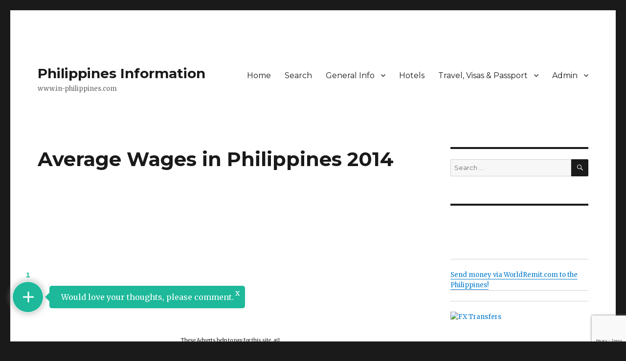

--- FILE ---
content_type: text/html; charset=utf-8
request_url: https://www.google.com/recaptcha/api2/anchor?ar=1&k=6LfL38sZAAAAAABWYQKyt-1BMvLWAVmOSAWK-kRd&co=aHR0cHM6Ly93d3cuaW4tcGhpbGlwcGluZXMuY29tOjQ0Mw..&hl=en&v=N67nZn4AqZkNcbeMu4prBgzg&size=invisible&anchor-ms=20000&execute-ms=30000&cb=aeftkocmrsku
body_size: 48857
content:
<!DOCTYPE HTML><html dir="ltr" lang="en"><head><meta http-equiv="Content-Type" content="text/html; charset=UTF-8">
<meta http-equiv="X-UA-Compatible" content="IE=edge">
<title>reCAPTCHA</title>
<style type="text/css">
/* cyrillic-ext */
@font-face {
  font-family: 'Roboto';
  font-style: normal;
  font-weight: 400;
  font-stretch: 100%;
  src: url(//fonts.gstatic.com/s/roboto/v48/KFO7CnqEu92Fr1ME7kSn66aGLdTylUAMa3GUBHMdazTgWw.woff2) format('woff2');
  unicode-range: U+0460-052F, U+1C80-1C8A, U+20B4, U+2DE0-2DFF, U+A640-A69F, U+FE2E-FE2F;
}
/* cyrillic */
@font-face {
  font-family: 'Roboto';
  font-style: normal;
  font-weight: 400;
  font-stretch: 100%;
  src: url(//fonts.gstatic.com/s/roboto/v48/KFO7CnqEu92Fr1ME7kSn66aGLdTylUAMa3iUBHMdazTgWw.woff2) format('woff2');
  unicode-range: U+0301, U+0400-045F, U+0490-0491, U+04B0-04B1, U+2116;
}
/* greek-ext */
@font-face {
  font-family: 'Roboto';
  font-style: normal;
  font-weight: 400;
  font-stretch: 100%;
  src: url(//fonts.gstatic.com/s/roboto/v48/KFO7CnqEu92Fr1ME7kSn66aGLdTylUAMa3CUBHMdazTgWw.woff2) format('woff2');
  unicode-range: U+1F00-1FFF;
}
/* greek */
@font-face {
  font-family: 'Roboto';
  font-style: normal;
  font-weight: 400;
  font-stretch: 100%;
  src: url(//fonts.gstatic.com/s/roboto/v48/KFO7CnqEu92Fr1ME7kSn66aGLdTylUAMa3-UBHMdazTgWw.woff2) format('woff2');
  unicode-range: U+0370-0377, U+037A-037F, U+0384-038A, U+038C, U+038E-03A1, U+03A3-03FF;
}
/* math */
@font-face {
  font-family: 'Roboto';
  font-style: normal;
  font-weight: 400;
  font-stretch: 100%;
  src: url(//fonts.gstatic.com/s/roboto/v48/KFO7CnqEu92Fr1ME7kSn66aGLdTylUAMawCUBHMdazTgWw.woff2) format('woff2');
  unicode-range: U+0302-0303, U+0305, U+0307-0308, U+0310, U+0312, U+0315, U+031A, U+0326-0327, U+032C, U+032F-0330, U+0332-0333, U+0338, U+033A, U+0346, U+034D, U+0391-03A1, U+03A3-03A9, U+03B1-03C9, U+03D1, U+03D5-03D6, U+03F0-03F1, U+03F4-03F5, U+2016-2017, U+2034-2038, U+203C, U+2040, U+2043, U+2047, U+2050, U+2057, U+205F, U+2070-2071, U+2074-208E, U+2090-209C, U+20D0-20DC, U+20E1, U+20E5-20EF, U+2100-2112, U+2114-2115, U+2117-2121, U+2123-214F, U+2190, U+2192, U+2194-21AE, U+21B0-21E5, U+21F1-21F2, U+21F4-2211, U+2213-2214, U+2216-22FF, U+2308-230B, U+2310, U+2319, U+231C-2321, U+2336-237A, U+237C, U+2395, U+239B-23B7, U+23D0, U+23DC-23E1, U+2474-2475, U+25AF, U+25B3, U+25B7, U+25BD, U+25C1, U+25CA, U+25CC, U+25FB, U+266D-266F, U+27C0-27FF, U+2900-2AFF, U+2B0E-2B11, U+2B30-2B4C, U+2BFE, U+3030, U+FF5B, U+FF5D, U+1D400-1D7FF, U+1EE00-1EEFF;
}
/* symbols */
@font-face {
  font-family: 'Roboto';
  font-style: normal;
  font-weight: 400;
  font-stretch: 100%;
  src: url(//fonts.gstatic.com/s/roboto/v48/KFO7CnqEu92Fr1ME7kSn66aGLdTylUAMaxKUBHMdazTgWw.woff2) format('woff2');
  unicode-range: U+0001-000C, U+000E-001F, U+007F-009F, U+20DD-20E0, U+20E2-20E4, U+2150-218F, U+2190, U+2192, U+2194-2199, U+21AF, U+21E6-21F0, U+21F3, U+2218-2219, U+2299, U+22C4-22C6, U+2300-243F, U+2440-244A, U+2460-24FF, U+25A0-27BF, U+2800-28FF, U+2921-2922, U+2981, U+29BF, U+29EB, U+2B00-2BFF, U+4DC0-4DFF, U+FFF9-FFFB, U+10140-1018E, U+10190-1019C, U+101A0, U+101D0-101FD, U+102E0-102FB, U+10E60-10E7E, U+1D2C0-1D2D3, U+1D2E0-1D37F, U+1F000-1F0FF, U+1F100-1F1AD, U+1F1E6-1F1FF, U+1F30D-1F30F, U+1F315, U+1F31C, U+1F31E, U+1F320-1F32C, U+1F336, U+1F378, U+1F37D, U+1F382, U+1F393-1F39F, U+1F3A7-1F3A8, U+1F3AC-1F3AF, U+1F3C2, U+1F3C4-1F3C6, U+1F3CA-1F3CE, U+1F3D4-1F3E0, U+1F3ED, U+1F3F1-1F3F3, U+1F3F5-1F3F7, U+1F408, U+1F415, U+1F41F, U+1F426, U+1F43F, U+1F441-1F442, U+1F444, U+1F446-1F449, U+1F44C-1F44E, U+1F453, U+1F46A, U+1F47D, U+1F4A3, U+1F4B0, U+1F4B3, U+1F4B9, U+1F4BB, U+1F4BF, U+1F4C8-1F4CB, U+1F4D6, U+1F4DA, U+1F4DF, U+1F4E3-1F4E6, U+1F4EA-1F4ED, U+1F4F7, U+1F4F9-1F4FB, U+1F4FD-1F4FE, U+1F503, U+1F507-1F50B, U+1F50D, U+1F512-1F513, U+1F53E-1F54A, U+1F54F-1F5FA, U+1F610, U+1F650-1F67F, U+1F687, U+1F68D, U+1F691, U+1F694, U+1F698, U+1F6AD, U+1F6B2, U+1F6B9-1F6BA, U+1F6BC, U+1F6C6-1F6CF, U+1F6D3-1F6D7, U+1F6E0-1F6EA, U+1F6F0-1F6F3, U+1F6F7-1F6FC, U+1F700-1F7FF, U+1F800-1F80B, U+1F810-1F847, U+1F850-1F859, U+1F860-1F887, U+1F890-1F8AD, U+1F8B0-1F8BB, U+1F8C0-1F8C1, U+1F900-1F90B, U+1F93B, U+1F946, U+1F984, U+1F996, U+1F9E9, U+1FA00-1FA6F, U+1FA70-1FA7C, U+1FA80-1FA89, U+1FA8F-1FAC6, U+1FACE-1FADC, U+1FADF-1FAE9, U+1FAF0-1FAF8, U+1FB00-1FBFF;
}
/* vietnamese */
@font-face {
  font-family: 'Roboto';
  font-style: normal;
  font-weight: 400;
  font-stretch: 100%;
  src: url(//fonts.gstatic.com/s/roboto/v48/KFO7CnqEu92Fr1ME7kSn66aGLdTylUAMa3OUBHMdazTgWw.woff2) format('woff2');
  unicode-range: U+0102-0103, U+0110-0111, U+0128-0129, U+0168-0169, U+01A0-01A1, U+01AF-01B0, U+0300-0301, U+0303-0304, U+0308-0309, U+0323, U+0329, U+1EA0-1EF9, U+20AB;
}
/* latin-ext */
@font-face {
  font-family: 'Roboto';
  font-style: normal;
  font-weight: 400;
  font-stretch: 100%;
  src: url(//fonts.gstatic.com/s/roboto/v48/KFO7CnqEu92Fr1ME7kSn66aGLdTylUAMa3KUBHMdazTgWw.woff2) format('woff2');
  unicode-range: U+0100-02BA, U+02BD-02C5, U+02C7-02CC, U+02CE-02D7, U+02DD-02FF, U+0304, U+0308, U+0329, U+1D00-1DBF, U+1E00-1E9F, U+1EF2-1EFF, U+2020, U+20A0-20AB, U+20AD-20C0, U+2113, U+2C60-2C7F, U+A720-A7FF;
}
/* latin */
@font-face {
  font-family: 'Roboto';
  font-style: normal;
  font-weight: 400;
  font-stretch: 100%;
  src: url(//fonts.gstatic.com/s/roboto/v48/KFO7CnqEu92Fr1ME7kSn66aGLdTylUAMa3yUBHMdazQ.woff2) format('woff2');
  unicode-range: U+0000-00FF, U+0131, U+0152-0153, U+02BB-02BC, U+02C6, U+02DA, U+02DC, U+0304, U+0308, U+0329, U+2000-206F, U+20AC, U+2122, U+2191, U+2193, U+2212, U+2215, U+FEFF, U+FFFD;
}
/* cyrillic-ext */
@font-face {
  font-family: 'Roboto';
  font-style: normal;
  font-weight: 500;
  font-stretch: 100%;
  src: url(//fonts.gstatic.com/s/roboto/v48/KFO7CnqEu92Fr1ME7kSn66aGLdTylUAMa3GUBHMdazTgWw.woff2) format('woff2');
  unicode-range: U+0460-052F, U+1C80-1C8A, U+20B4, U+2DE0-2DFF, U+A640-A69F, U+FE2E-FE2F;
}
/* cyrillic */
@font-face {
  font-family: 'Roboto';
  font-style: normal;
  font-weight: 500;
  font-stretch: 100%;
  src: url(//fonts.gstatic.com/s/roboto/v48/KFO7CnqEu92Fr1ME7kSn66aGLdTylUAMa3iUBHMdazTgWw.woff2) format('woff2');
  unicode-range: U+0301, U+0400-045F, U+0490-0491, U+04B0-04B1, U+2116;
}
/* greek-ext */
@font-face {
  font-family: 'Roboto';
  font-style: normal;
  font-weight: 500;
  font-stretch: 100%;
  src: url(//fonts.gstatic.com/s/roboto/v48/KFO7CnqEu92Fr1ME7kSn66aGLdTylUAMa3CUBHMdazTgWw.woff2) format('woff2');
  unicode-range: U+1F00-1FFF;
}
/* greek */
@font-face {
  font-family: 'Roboto';
  font-style: normal;
  font-weight: 500;
  font-stretch: 100%;
  src: url(//fonts.gstatic.com/s/roboto/v48/KFO7CnqEu92Fr1ME7kSn66aGLdTylUAMa3-UBHMdazTgWw.woff2) format('woff2');
  unicode-range: U+0370-0377, U+037A-037F, U+0384-038A, U+038C, U+038E-03A1, U+03A3-03FF;
}
/* math */
@font-face {
  font-family: 'Roboto';
  font-style: normal;
  font-weight: 500;
  font-stretch: 100%;
  src: url(//fonts.gstatic.com/s/roboto/v48/KFO7CnqEu92Fr1ME7kSn66aGLdTylUAMawCUBHMdazTgWw.woff2) format('woff2');
  unicode-range: U+0302-0303, U+0305, U+0307-0308, U+0310, U+0312, U+0315, U+031A, U+0326-0327, U+032C, U+032F-0330, U+0332-0333, U+0338, U+033A, U+0346, U+034D, U+0391-03A1, U+03A3-03A9, U+03B1-03C9, U+03D1, U+03D5-03D6, U+03F0-03F1, U+03F4-03F5, U+2016-2017, U+2034-2038, U+203C, U+2040, U+2043, U+2047, U+2050, U+2057, U+205F, U+2070-2071, U+2074-208E, U+2090-209C, U+20D0-20DC, U+20E1, U+20E5-20EF, U+2100-2112, U+2114-2115, U+2117-2121, U+2123-214F, U+2190, U+2192, U+2194-21AE, U+21B0-21E5, U+21F1-21F2, U+21F4-2211, U+2213-2214, U+2216-22FF, U+2308-230B, U+2310, U+2319, U+231C-2321, U+2336-237A, U+237C, U+2395, U+239B-23B7, U+23D0, U+23DC-23E1, U+2474-2475, U+25AF, U+25B3, U+25B7, U+25BD, U+25C1, U+25CA, U+25CC, U+25FB, U+266D-266F, U+27C0-27FF, U+2900-2AFF, U+2B0E-2B11, U+2B30-2B4C, U+2BFE, U+3030, U+FF5B, U+FF5D, U+1D400-1D7FF, U+1EE00-1EEFF;
}
/* symbols */
@font-face {
  font-family: 'Roboto';
  font-style: normal;
  font-weight: 500;
  font-stretch: 100%;
  src: url(//fonts.gstatic.com/s/roboto/v48/KFO7CnqEu92Fr1ME7kSn66aGLdTylUAMaxKUBHMdazTgWw.woff2) format('woff2');
  unicode-range: U+0001-000C, U+000E-001F, U+007F-009F, U+20DD-20E0, U+20E2-20E4, U+2150-218F, U+2190, U+2192, U+2194-2199, U+21AF, U+21E6-21F0, U+21F3, U+2218-2219, U+2299, U+22C4-22C6, U+2300-243F, U+2440-244A, U+2460-24FF, U+25A0-27BF, U+2800-28FF, U+2921-2922, U+2981, U+29BF, U+29EB, U+2B00-2BFF, U+4DC0-4DFF, U+FFF9-FFFB, U+10140-1018E, U+10190-1019C, U+101A0, U+101D0-101FD, U+102E0-102FB, U+10E60-10E7E, U+1D2C0-1D2D3, U+1D2E0-1D37F, U+1F000-1F0FF, U+1F100-1F1AD, U+1F1E6-1F1FF, U+1F30D-1F30F, U+1F315, U+1F31C, U+1F31E, U+1F320-1F32C, U+1F336, U+1F378, U+1F37D, U+1F382, U+1F393-1F39F, U+1F3A7-1F3A8, U+1F3AC-1F3AF, U+1F3C2, U+1F3C4-1F3C6, U+1F3CA-1F3CE, U+1F3D4-1F3E0, U+1F3ED, U+1F3F1-1F3F3, U+1F3F5-1F3F7, U+1F408, U+1F415, U+1F41F, U+1F426, U+1F43F, U+1F441-1F442, U+1F444, U+1F446-1F449, U+1F44C-1F44E, U+1F453, U+1F46A, U+1F47D, U+1F4A3, U+1F4B0, U+1F4B3, U+1F4B9, U+1F4BB, U+1F4BF, U+1F4C8-1F4CB, U+1F4D6, U+1F4DA, U+1F4DF, U+1F4E3-1F4E6, U+1F4EA-1F4ED, U+1F4F7, U+1F4F9-1F4FB, U+1F4FD-1F4FE, U+1F503, U+1F507-1F50B, U+1F50D, U+1F512-1F513, U+1F53E-1F54A, U+1F54F-1F5FA, U+1F610, U+1F650-1F67F, U+1F687, U+1F68D, U+1F691, U+1F694, U+1F698, U+1F6AD, U+1F6B2, U+1F6B9-1F6BA, U+1F6BC, U+1F6C6-1F6CF, U+1F6D3-1F6D7, U+1F6E0-1F6EA, U+1F6F0-1F6F3, U+1F6F7-1F6FC, U+1F700-1F7FF, U+1F800-1F80B, U+1F810-1F847, U+1F850-1F859, U+1F860-1F887, U+1F890-1F8AD, U+1F8B0-1F8BB, U+1F8C0-1F8C1, U+1F900-1F90B, U+1F93B, U+1F946, U+1F984, U+1F996, U+1F9E9, U+1FA00-1FA6F, U+1FA70-1FA7C, U+1FA80-1FA89, U+1FA8F-1FAC6, U+1FACE-1FADC, U+1FADF-1FAE9, U+1FAF0-1FAF8, U+1FB00-1FBFF;
}
/* vietnamese */
@font-face {
  font-family: 'Roboto';
  font-style: normal;
  font-weight: 500;
  font-stretch: 100%;
  src: url(//fonts.gstatic.com/s/roboto/v48/KFO7CnqEu92Fr1ME7kSn66aGLdTylUAMa3OUBHMdazTgWw.woff2) format('woff2');
  unicode-range: U+0102-0103, U+0110-0111, U+0128-0129, U+0168-0169, U+01A0-01A1, U+01AF-01B0, U+0300-0301, U+0303-0304, U+0308-0309, U+0323, U+0329, U+1EA0-1EF9, U+20AB;
}
/* latin-ext */
@font-face {
  font-family: 'Roboto';
  font-style: normal;
  font-weight: 500;
  font-stretch: 100%;
  src: url(//fonts.gstatic.com/s/roboto/v48/KFO7CnqEu92Fr1ME7kSn66aGLdTylUAMa3KUBHMdazTgWw.woff2) format('woff2');
  unicode-range: U+0100-02BA, U+02BD-02C5, U+02C7-02CC, U+02CE-02D7, U+02DD-02FF, U+0304, U+0308, U+0329, U+1D00-1DBF, U+1E00-1E9F, U+1EF2-1EFF, U+2020, U+20A0-20AB, U+20AD-20C0, U+2113, U+2C60-2C7F, U+A720-A7FF;
}
/* latin */
@font-face {
  font-family: 'Roboto';
  font-style: normal;
  font-weight: 500;
  font-stretch: 100%;
  src: url(//fonts.gstatic.com/s/roboto/v48/KFO7CnqEu92Fr1ME7kSn66aGLdTylUAMa3yUBHMdazQ.woff2) format('woff2');
  unicode-range: U+0000-00FF, U+0131, U+0152-0153, U+02BB-02BC, U+02C6, U+02DA, U+02DC, U+0304, U+0308, U+0329, U+2000-206F, U+20AC, U+2122, U+2191, U+2193, U+2212, U+2215, U+FEFF, U+FFFD;
}
/* cyrillic-ext */
@font-face {
  font-family: 'Roboto';
  font-style: normal;
  font-weight: 900;
  font-stretch: 100%;
  src: url(//fonts.gstatic.com/s/roboto/v48/KFO7CnqEu92Fr1ME7kSn66aGLdTylUAMa3GUBHMdazTgWw.woff2) format('woff2');
  unicode-range: U+0460-052F, U+1C80-1C8A, U+20B4, U+2DE0-2DFF, U+A640-A69F, U+FE2E-FE2F;
}
/* cyrillic */
@font-face {
  font-family: 'Roboto';
  font-style: normal;
  font-weight: 900;
  font-stretch: 100%;
  src: url(//fonts.gstatic.com/s/roboto/v48/KFO7CnqEu92Fr1ME7kSn66aGLdTylUAMa3iUBHMdazTgWw.woff2) format('woff2');
  unicode-range: U+0301, U+0400-045F, U+0490-0491, U+04B0-04B1, U+2116;
}
/* greek-ext */
@font-face {
  font-family: 'Roboto';
  font-style: normal;
  font-weight: 900;
  font-stretch: 100%;
  src: url(//fonts.gstatic.com/s/roboto/v48/KFO7CnqEu92Fr1ME7kSn66aGLdTylUAMa3CUBHMdazTgWw.woff2) format('woff2');
  unicode-range: U+1F00-1FFF;
}
/* greek */
@font-face {
  font-family: 'Roboto';
  font-style: normal;
  font-weight: 900;
  font-stretch: 100%;
  src: url(//fonts.gstatic.com/s/roboto/v48/KFO7CnqEu92Fr1ME7kSn66aGLdTylUAMa3-UBHMdazTgWw.woff2) format('woff2');
  unicode-range: U+0370-0377, U+037A-037F, U+0384-038A, U+038C, U+038E-03A1, U+03A3-03FF;
}
/* math */
@font-face {
  font-family: 'Roboto';
  font-style: normal;
  font-weight: 900;
  font-stretch: 100%;
  src: url(//fonts.gstatic.com/s/roboto/v48/KFO7CnqEu92Fr1ME7kSn66aGLdTylUAMawCUBHMdazTgWw.woff2) format('woff2');
  unicode-range: U+0302-0303, U+0305, U+0307-0308, U+0310, U+0312, U+0315, U+031A, U+0326-0327, U+032C, U+032F-0330, U+0332-0333, U+0338, U+033A, U+0346, U+034D, U+0391-03A1, U+03A3-03A9, U+03B1-03C9, U+03D1, U+03D5-03D6, U+03F0-03F1, U+03F4-03F5, U+2016-2017, U+2034-2038, U+203C, U+2040, U+2043, U+2047, U+2050, U+2057, U+205F, U+2070-2071, U+2074-208E, U+2090-209C, U+20D0-20DC, U+20E1, U+20E5-20EF, U+2100-2112, U+2114-2115, U+2117-2121, U+2123-214F, U+2190, U+2192, U+2194-21AE, U+21B0-21E5, U+21F1-21F2, U+21F4-2211, U+2213-2214, U+2216-22FF, U+2308-230B, U+2310, U+2319, U+231C-2321, U+2336-237A, U+237C, U+2395, U+239B-23B7, U+23D0, U+23DC-23E1, U+2474-2475, U+25AF, U+25B3, U+25B7, U+25BD, U+25C1, U+25CA, U+25CC, U+25FB, U+266D-266F, U+27C0-27FF, U+2900-2AFF, U+2B0E-2B11, U+2B30-2B4C, U+2BFE, U+3030, U+FF5B, U+FF5D, U+1D400-1D7FF, U+1EE00-1EEFF;
}
/* symbols */
@font-face {
  font-family: 'Roboto';
  font-style: normal;
  font-weight: 900;
  font-stretch: 100%;
  src: url(//fonts.gstatic.com/s/roboto/v48/KFO7CnqEu92Fr1ME7kSn66aGLdTylUAMaxKUBHMdazTgWw.woff2) format('woff2');
  unicode-range: U+0001-000C, U+000E-001F, U+007F-009F, U+20DD-20E0, U+20E2-20E4, U+2150-218F, U+2190, U+2192, U+2194-2199, U+21AF, U+21E6-21F0, U+21F3, U+2218-2219, U+2299, U+22C4-22C6, U+2300-243F, U+2440-244A, U+2460-24FF, U+25A0-27BF, U+2800-28FF, U+2921-2922, U+2981, U+29BF, U+29EB, U+2B00-2BFF, U+4DC0-4DFF, U+FFF9-FFFB, U+10140-1018E, U+10190-1019C, U+101A0, U+101D0-101FD, U+102E0-102FB, U+10E60-10E7E, U+1D2C0-1D2D3, U+1D2E0-1D37F, U+1F000-1F0FF, U+1F100-1F1AD, U+1F1E6-1F1FF, U+1F30D-1F30F, U+1F315, U+1F31C, U+1F31E, U+1F320-1F32C, U+1F336, U+1F378, U+1F37D, U+1F382, U+1F393-1F39F, U+1F3A7-1F3A8, U+1F3AC-1F3AF, U+1F3C2, U+1F3C4-1F3C6, U+1F3CA-1F3CE, U+1F3D4-1F3E0, U+1F3ED, U+1F3F1-1F3F3, U+1F3F5-1F3F7, U+1F408, U+1F415, U+1F41F, U+1F426, U+1F43F, U+1F441-1F442, U+1F444, U+1F446-1F449, U+1F44C-1F44E, U+1F453, U+1F46A, U+1F47D, U+1F4A3, U+1F4B0, U+1F4B3, U+1F4B9, U+1F4BB, U+1F4BF, U+1F4C8-1F4CB, U+1F4D6, U+1F4DA, U+1F4DF, U+1F4E3-1F4E6, U+1F4EA-1F4ED, U+1F4F7, U+1F4F9-1F4FB, U+1F4FD-1F4FE, U+1F503, U+1F507-1F50B, U+1F50D, U+1F512-1F513, U+1F53E-1F54A, U+1F54F-1F5FA, U+1F610, U+1F650-1F67F, U+1F687, U+1F68D, U+1F691, U+1F694, U+1F698, U+1F6AD, U+1F6B2, U+1F6B9-1F6BA, U+1F6BC, U+1F6C6-1F6CF, U+1F6D3-1F6D7, U+1F6E0-1F6EA, U+1F6F0-1F6F3, U+1F6F7-1F6FC, U+1F700-1F7FF, U+1F800-1F80B, U+1F810-1F847, U+1F850-1F859, U+1F860-1F887, U+1F890-1F8AD, U+1F8B0-1F8BB, U+1F8C0-1F8C1, U+1F900-1F90B, U+1F93B, U+1F946, U+1F984, U+1F996, U+1F9E9, U+1FA00-1FA6F, U+1FA70-1FA7C, U+1FA80-1FA89, U+1FA8F-1FAC6, U+1FACE-1FADC, U+1FADF-1FAE9, U+1FAF0-1FAF8, U+1FB00-1FBFF;
}
/* vietnamese */
@font-face {
  font-family: 'Roboto';
  font-style: normal;
  font-weight: 900;
  font-stretch: 100%;
  src: url(//fonts.gstatic.com/s/roboto/v48/KFO7CnqEu92Fr1ME7kSn66aGLdTylUAMa3OUBHMdazTgWw.woff2) format('woff2');
  unicode-range: U+0102-0103, U+0110-0111, U+0128-0129, U+0168-0169, U+01A0-01A1, U+01AF-01B0, U+0300-0301, U+0303-0304, U+0308-0309, U+0323, U+0329, U+1EA0-1EF9, U+20AB;
}
/* latin-ext */
@font-face {
  font-family: 'Roboto';
  font-style: normal;
  font-weight: 900;
  font-stretch: 100%;
  src: url(//fonts.gstatic.com/s/roboto/v48/KFO7CnqEu92Fr1ME7kSn66aGLdTylUAMa3KUBHMdazTgWw.woff2) format('woff2');
  unicode-range: U+0100-02BA, U+02BD-02C5, U+02C7-02CC, U+02CE-02D7, U+02DD-02FF, U+0304, U+0308, U+0329, U+1D00-1DBF, U+1E00-1E9F, U+1EF2-1EFF, U+2020, U+20A0-20AB, U+20AD-20C0, U+2113, U+2C60-2C7F, U+A720-A7FF;
}
/* latin */
@font-face {
  font-family: 'Roboto';
  font-style: normal;
  font-weight: 900;
  font-stretch: 100%;
  src: url(//fonts.gstatic.com/s/roboto/v48/KFO7CnqEu92Fr1ME7kSn66aGLdTylUAMa3yUBHMdazQ.woff2) format('woff2');
  unicode-range: U+0000-00FF, U+0131, U+0152-0153, U+02BB-02BC, U+02C6, U+02DA, U+02DC, U+0304, U+0308, U+0329, U+2000-206F, U+20AC, U+2122, U+2191, U+2193, U+2212, U+2215, U+FEFF, U+FFFD;
}

</style>
<link rel="stylesheet" type="text/css" href="https://www.gstatic.com/recaptcha/releases/N67nZn4AqZkNcbeMu4prBgzg/styles__ltr.css">
<script nonce="VjWK_W5ECw6AWlH8qKivwQ" type="text/javascript">window['__recaptcha_api'] = 'https://www.google.com/recaptcha/api2/';</script>
<script type="text/javascript" src="https://www.gstatic.com/recaptcha/releases/N67nZn4AqZkNcbeMu4prBgzg/recaptcha__en.js" nonce="VjWK_W5ECw6AWlH8qKivwQ">
      
    </script></head>
<body><div id="rc-anchor-alert" class="rc-anchor-alert"></div>
<input type="hidden" id="recaptcha-token" value="[base64]">
<script type="text/javascript" nonce="VjWK_W5ECw6AWlH8qKivwQ">
      recaptcha.anchor.Main.init("[\x22ainput\x22,[\x22bgdata\x22,\x22\x22,\[base64]/[base64]/[base64]/[base64]/[base64]/[base64]/[base64]/[base64]/bmV3IFlbcV0oQVswXSk6aD09Mj9uZXcgWVtxXShBWzBdLEFbMV0pOmg9PTM/bmV3IFlbcV0oQVswXSxBWzFdLEFbMl0pOmg9PTQ/[base64]/aXcoSS5ILEkpOngoOCx0cnVlLEkpfSxFMj12LnJlcXVlc3RJZGxlQ2FsbGJhY2s/[base64]/[base64]/[base64]/[base64]\\u003d\x22,\[base64]\\u003d\\u003d\x22,\x22w6HCkmvDgMOpe8K5wqVvwp/Dn8Kfwqw7wp/Cn8Kew6hAw5hMwrLDiMOQw73CjSLDlx/ChcOmfQrCksKdBMOJwoXColjDh8KWw5JdUcKIw7EZLsOHa8KrwrE8M8KAw5zDlcOuVD7Ctm/DsWAYwrUAcFV+JRbDp2PCs8OIBT9Bw6sSwo17w4bDtcKkw5khLMKYw7p/wroHwrnChgHDu33CucKmw6XDv3LCqsOawp7CmwfChsOjcsK4Lw7CoB7CkVfDp8OcNFRgwq/DqcO6w4tSSAN7wp3Dq3fDoMKtZTTCgsOiw7DCtsK9wqXCnsKrwpEGwrvCrGDCoj3CrXzDs8K+OCfDtsK9CsOQdMOgG2hBw4LCnUnDjhMBw7HCjMOmwpVrCcK8LwphHMK8w5cgwqfClsOmDMKXcRlRwr/Du2jDmko4CDnDjMOIwq9xw4BcwrzCqGnCucOrYcOSwq4eJsOnDMKZw4TDpWEfOsODQ37CtBHDpToOXMOiw5nDiH8iVcK0wr9AFsOMXBjCscKqIsKnasOkCyjCnsO5C8OsFkcQaE/DtsKML8K+wqlpA1NSw5UNZ8Kdw7/DpcObHMKdwqZ/Q0/DomjCs0tdIMK0McOdw7rDvjvDpsKCK8OACEnCrcODCXoEeDDCiT/CisOgw4zDkzbDl3Jhw4x6WBg9An54acK7wqfDkA/CggTDtMOGw6cSwqpvwp4kT8K7YcOiw59/DTUpfF7Di0QFbsOrwrZDwr/CksO3SsKdwo/CmcORwoPCqsOPPsKJwpJQTMOJwqDCpMOwwrDDl8Onw6s2LMKAbsOEw7DDi8KPw5lLwpLDgMO7fhQ8ExJyw7Z/[base64]/Cv8KQHgvCrVHDq8ORHETCvMK+Qg3CusOiRHoWw5/CiFDDocOebcKMXx/CtsKJw7/DvsKrwrjDpFQ9SWZSecKsCFlcwpF9csO8wrd/J3pPw5vCqSAPOTBVw4jDnsO/[base64]/w6VvPxg1w6vDocKSw4nDuMKbcXLDoknCvcKPfDAoAXzDmMOGFMOLZyVcDDIcL1HDk8O/OiAqIlpKwpbDkDjCvcKFw7F7w4zClGofwoM2wqB8ZUDDrcKwL8KqworClsKuXMOMdMKzEztoGx07MA58wpjCg0LCrXUWPirDlMKaM23DoMKPPC3CuDcUfsK9VifDrMKhwp/Dm1w6aMKSQMODwqYkwozCt8OOZ2AIwo7Ci8Oawp0zRg7Cu8KVw71Ow6bCq8ORCsOgcR9mwr/CiMKLw4RWwqDCs23CigwDfcKCwrs/Qz8+IMKtbMOPwr/DosKxw5XCtcKYw4ZSwrfCk8OkFMKeBsOvfR/[base64]/Dn8OIwr9JJW/DscKfwoLDvEIow6/Dm8KTXsKfw5DCtU/[base64]/[base64]/Cg8Oiwq/DiTLCmHAyUcOKwp3CocOOTsKiwrlywobDrcKzwrl3wrwww5J+AcOTwpIWVsO3wqE2w5tAWMKFw5FBw7nDvGN0wpLDv8KEU3vCmytIDTDCpsOYfcOjw4/[base64]/wq4AKcKfHMOGwqlZegNWODw9AsKew58nw4fDv3ZPwrvDjGQqZMKgAcKta8KdXMOqw61ePcOhw505wq/DkioBwoQWC8KQwqgKPSV4wr4/[base64]/CgcOHwo9CwqzCjMKCMMKlwrnDgTrChDATC8KdAkDCrSbCjR8WHUPCgMOMwoMvw6hse8ObSSPCpcOswp/Dn8OjSFXDp8OIwqNtwpF0Sk5kBcK+ag9hwrXCjsO8TxETRmYFCMKbTMKqLw7Csz9vW8KyC8O7R3MBw4rDtcKxYcKLw4BseVjDnzpfJUfCu8OOw4rDnHjDgQjDvkHCpsOPPjtNesKBYAppw4w5wr7CvMOhIMKFCcKrOQQKwqbCuCtWPcKTw4LCscKGMcK0w4/DisOXQUIDJsKHD8Ocwq/Ctk3Dj8KvQjXCssOkbjzDiMOaaSMwwpRmwoghwpzDjlLDmsO/w40QRsOKMcO1DMKWTsORb8OYesKZUcK3wqc4wrcnwrIywqt2c8OMd2fCsMK8ZHIwQB4tCsOSYsKzQsK8wp9WWUHCu3fCslLDmcOgw7lbQArDucO/[base64]/Cr8O9MsOyw5PClcOpw7TDnsKww7HCqFNHwqkDK8Kvw6tEwqlTwrrCkD/DiMOQSCjChsOfVUPCnMOoe3gjF8OOTsO3wq3CpcOTw7PDvWIoIVzDgcKowr9owr/DhEXCtcKSw57DocOvwoNqw7jDrsK4bA/DtT5yIz/DgCx7w5h5GFDCuR/DssKyIR3Dq8Kbwqw3DTt/J8OrLMKbw7nDlMKQw6nCkn0bbm7CiMO6KcKvwrtXIVLCkMKbwrnDkwY2cjrDicOrcsK/wpjCtj9gwqgfwpvCrsOTLcOBwpvCh1vCpzQBw7LCmCRnwovDh8KfwoPCjMKoZsO6wpzCiGTClE/[base64]/DmcKwUy7CnA3CgxBvSyrCuF3CnkTCpcOrEgjDgsKqw6XDoGV0w4UCw7PCjBHCg8K9HMO3wonCrcK6w77ClhtawrnDvQ9wwofCjcOOw5LDh0hCwr3ChUnCj8KNNsKcwqfCtmIbwoZfJW/CicKDw70gw6Y9BElWw6bCj01jw65SwrPDhTIzBAhrw5YmwrfCtWwPw4pXw6fDgEnDlcOHJMO5w4TDksOSL8Odw4c0a8KzwpISwpYaw5nCkMOrWWoMwpnCnMODw4U/[base64]/Ck8OWb0tXQcKoGncIwqxERMOAUcOQRMKGwrEmw53DmcKiwohbw71yGcKtw67CkibDjE1VwqbCoMKiasOqw7tQMQ7CiB/DrMOMLMO8CsOgOjjCvUlmFsKtw7rDpMOhwpBSw5LChMKTDMOtEVlIL8KmMwplV37ChsKEw6srwqfDkxHDtsKef8Kxw58bZsKzw6PCpsKnawjDvWjCq8KZTcOAw4jCoh/Cgg0JA8OtKsKbwp/[base64]/Ckit9AhPDlsOVwrPCgsK5wqJ2w5TDtBTCr8OKw6zCsUnCrjDChMOEeBtPCMOuwoMCwqPDhW8Vwo5Ew609NcOqw6BuRwrCj8OPwqZ3wo9NY8KaLMOwwpFhwp4CwpV1w6LCiRDDisOBVlPDrThNw5/Dn8OGw7NTBzzDlsKhw7pzwpFTcBLCsVdZw77CvVkGwo4Sw4jCtC/CucKifzx+woU2w7scfcOmw6oDw4jDrsKkIREQTVUKYyYYFgTDpMOTe3Rpw5XClsO4w4nDlsOOw7dmw6HCosOow63Dh8OrLEtfw4JCDsOlw47DsiXDgsOlw4QVw5t/[base64]/E8OtUsKnw4sdw5NLw4jDqcKUw7xbAH5JX8KJCiY5w4hMwrdpTiRqazTCqXrChcOUwrdZaWwIwrnCgcOWw6QRw4TCncOOwq8iSsOSZVbClQIBUDHDnWzDs8K8wrgLwpAPAgdbw4TCoCRPBFwEM8KSwpvDjzPCk8OsDsOmVgNreSPCjnjCssKxw5zCuT/Co8KJOMKWwqUAw6vDvMO2w5h+GcKkRsK9w67Drw5sC0TDmiDDpCzDusKdRsKsNg8qwoMqGg/DtsKZH8KlwrQgwoFRwqo4wqDCiMOUwovDgH05D13DtcKyw4bDt8OZwoTDkA5pw411w7HDlyXCocOHUcOiwq7DgcKaA8OMDCRuEMOnwrjCjQbDrsOBG8KpwpN/[base64]/CqhvDrkHCvcKZwo89w5bDqcOnRcOBbcKbwp44wr8xGDnDrsO1wpXDkcKWPUjDjMKKwpbDgj87w787w4Z/w4RdVGhSw57DhcKNdQdhw5h2RDVDPcKKU8Ovw608cW7Dr8OMUWXDuEQ3KMOVDkHCu8OCMMK5cC5EHBHDl8KXYCdGw4rCuFfDicO/DFjDusOaKS1hw5VCw4wRwqsVwoBMUMOJckrDtcKHZ8OxEXMYwpnDiSXDj8OQw5FIwos2JsOww7ZNw7VQwrzCpsO7wq80IHZUw7bCncKhbcOIdwzCgWxCwoLCi8O3wrI7UShPw7fDnsO8SBQGwo/[base64]/CtA/CjXbDkm/DjcKcX8OzTcKhFsKxLMOgw5RQw5rCt8OzwrXCpcKFw53CrcOVaip2w5ZlSMKtXXPDhsOva3HDpzglZ8K3CsK5KcKMw6tAw6lUw6pfwqNrNBkmVCnCqF8ywofDg8KGWTLCkSzDpMOBwrROw4DDnXHDn8O2CcK+Hk0JJsOtaMKxFRHDh3/DgHphScK5wq3DusKgwpHDkw/DiMOxw5TCuhvCrBpuwqMawqMVw743w6jDosO7w63Dt8ONw4s5ZT0uIyDCvcOpw7cMVcKIfkgHw6cYw5zDv8KowpcPw5VYwoTCi8O+w4XCssOKw4sgIkLDp1HDqEM3w5Umw6Fsw5LDjkE0wrIaUsKsS8O7wp/[base64]/CrcO6bX/CojBuwpUjOMOJw4DDrkzDssKCTyLDhsKQR2LDrsO0IwbDmGzCunlifsORw4d/w6vCkzbDtsOuw7/DmMKOO8Odw6tFwoLDrMKXwodbw73Cs8OwQsOuw7M6fsOKRQZ+w53CmMKewqA2CXTDpFzCmQEWYSl/w7zCnsOuwqfCnsKwVsKMw5jDkWsON8Kkw6ldwoLCg8KsfBDCvMKBw7vChCgdwrPChFQvwpo1PsKhw54ILMO6ZMKoB8OpJMO3w6HDijjCssOtWVgRPkfDicO5TcKTMlskTzxVw41ewo5PdMO7w60XRTZBFMO8RsKPw7PDqG/[base64]/[base64]/UMKOP8OnwoRnKMO3QnwvM8KFwpd+DSR7K8Ocw5lwOWVOw6HDlksEw5jDlsOfFcKRbVHDo1oTfGPDlDdJecKrVsOmLMKkw6nCs8KfMR15Q8KjUDrDksKVwpg7PU8ab8K3SA1Kw6/[base64]/Dk8KYwp9MQcOMw67Dm0NRw5/DihnCo8KBM8Khw7JPO0sMCCsZwqxedi7DscKRKsOCeMOfc8K6wprCmMKbfg17LDPCmMORd13CjFLDuy49wqV1JMONw4Z7wpvDqEdKw6DDpsKDw7RyFMK8wrzCtwvDkcKYw75/Jis6wr3CjsO9woTCtDwwRGcaLEjCqsK4wpzDuMO9woF0w6Mrw5zCucOqw7tQWWnCmU3Dg0QMem7DvcKiHMKcKE1uw6bDj0kndgvCtsKnwoRCYMOoYwl8OBlFwrJnwpbCusOGw6/[base64]/DksKZfsKSw43DqMOgw7TClxPDmsO4w5RnLcO0esO0SiPCrzXClMKeGELDo8K0OMOQPUDDk8OKBF0ww5/DusKVPcOAHnzCoy/DicK0wojChEAbfkoNwpwuwoMMw7nCk1nDh8KQwp3DkzgxBwE7wowDTCcWej7CuMOqM8KoExtsORbDgcKpAHXDhcKBT2zDrMOzJ8OXwql8wqYmTEjDv8KcwrrDo8O9wqPDhcK9w6TCpMOWwqnCosOkcMOYcyLDhlfChMOtaMK/wqo5THQSPSzCpwkSLj7ChjM9wrYgQW8ICcKtw4XCu8KjwobCpGnDrn/Cg35cWcOLfcK2wqpTOETCpVJCw7ZFwq/CrSVAwpjCkCLDv34dWxDDiCPDtmdmwoU0Y8K3bsK/AR3Cv8OCw4TDhsOfwoLDqcO6WsK+fMO7w55QwrnCn8OFwpURw6bDhMKvJEPCuBkdwofDvjTCkVDDl8KywoMyw7fCpUTCpFhjcMOtwqrCgMKPFBDCsMO0wrUMw7PCgwDCm8OyXsOYwobDuMOzwrgBHMOIJsO1wr3DhifCq8Oawo/CpVLDkxAoYsOqbcKSW8KZw7gBwqzDoAsQFcOOw63CqlM8P8OKwo7Dg8O4GcKGw4/[base64]/CusOVeiF5w6PClMKkwopTIEHCkSbCmMOeHcOnbVvClhlfw6U9EH7DiMOXX8KVBll9YMK+N29OwqQfw5nChMO4YBLCunxUw4rDq8O1wpEuwpvDl8KJwozDn0TDlyNkwrbCj8OgwoVdJWhiw7VMwpZgwqDDo1oGK3nDiRTDrxpIewwNIsObf0cyw5hPdSggYRvDmgAAwo/DgcOGw6IHGQvDtlIpwq08w7DCiTx2c8K1RxFHwp5UMMO/w5Ixw4HCoHY8w67DrcO1JRTDsSHCoVFKw5FgF8Obw4pEwpPCu8O3wpPClRRiPMOCacO2aCDCvg3CocKuwrJkHsO2w49sFsKCw7cVw7tfDcK2WnzDjUXDrcK7NgZKwoo8QHPCqD1kw5/DjsKXHMK4esOeGMOaw5LCu8OFwrNhw7tIHBvDkgglaUNkwqBrUcO5w5gOw7bDgUJEJ8KPFx1tZsKOwqTDhChkwpNrHwrDnxTCp1HCpVLDlMOMVMO/wqB6IzZmwoMmw5xSw4djanjDv8OUGzTCjBtGMcK5w5/ClwELRV3DkQTCucKswq98w5Y4L2kgX8ONw4Zuw7tXwp5VZypGfsOzwqESw6fDvMKBcsOPR3AkcsO4Bk5TLTbCksOgYsObQsOmX8Kmwr/CpcOow7dFwqMzwrjCoFJtSRBiwrTDmsKOwrRuw4FwS3ZswozDkEvDr8KxQEjCrMKow6XDoSjDqHjDo8KtcsOac8O4WMK2wpdgwqBvORDCosOmfsOJNyRiRMKZOcKkw6zCuMKzw55BeT/[base64]/[base64]/[base64]/wpUnGcK2w6QmFMOpw7xew4pWO3XDn8ORCMOyb8KAworCrsOEwpNIUEcgw5TDkGxkdlrChsK0CzdKw4nDscKEwqFGeMOnKT4bI8KiXcOZwonCkcKgM8OQwo/Dr8OtfMKPP8O1Gy5Bw6xKYyE/bsOMOX8vcQfCkMK3w5EmTEBREcKtw4DCjgkAdj9YIcKewoHCgsOOwofDu8KyFMOWw5DDnMKzcEfCmsO5w4bCuMKzwpJyY8OHwobCpk/DoTHCsMOBw6fDuVvDuWgaK204w49LBcOCJcKiw4N/w6obwp/DksKLw6Iow7HCj0UOw7YfZMKjfC3CkxIHwrpUw65dcTXDng8mw7MZaMOQwq8HEsO3wpgFw71PN8KMAmkKecOCEsK6Vhsew5RhOn3DmcOyGMKqw4TCrgTDmULCjMOGworDmVJoY8Otw43CtsKQSMOEwrAiwo7DjsOMFMKwQ8KMw5/[base64]/DusKdw6ZXwr9kw4jCg8OZwqQlw70Dw6sEw6vDm8KnwpbDgFLCoMO3PiTDhWHCpRHCviTCisKcIMOkHsOHw4XCtcKdQhbCrsOgwqIwbmbCg8OqZcKMdsOsZcOzZUHCjRfDhQTDszIJfmgeIV0Yw7FAw7/CggrDpMKxejAbBRvChMOow5gRwoJrEQrCu8Ksw4fDncObw5DCpCTDusO2w6Imwr3CucKvw6B3PyfDhcKNdcKTPMK5RMKCE8KpVcKychpUUiHCjn/CsMOEYEfCpcKJw5jCm8Obw7rCljvCkiEGwrfCmGJ0RSPDpiEfw7HCpD/DpkUkIxHClxgmEsKQw48RHnjCm8O5BMO6wpTCosKmwpHClMKYwrlbw5sGwqTCmQN1H28of8KZwrFSw715woUVwqnCmcO4EsKrH8OubQFOdnkWwrp4MsKxEMOkYcOGw4cFw6Qvw7/CnD1JFMOYw4DDgcOfwqwuwpnCmw3DosOzRMKNAmcQUCDCsMOgw7HDtMKBwqPCgmPDgXI5w4oeRcKQwofDvhLCisKeccKLfhfDi8KYWmd5wrTDqsKAHBDChRJjwo/Dv1URMVdgBGZEwqBgcjBWw7vCgiRocm/Do0zCtMOywo5qw6vDgsOHMcOfwoc8w7jCs1FAwqPDg1nCsSN5w5tMw51XbMKmSMO8Y8K/[base64]/Yzgow6UkwqHCo8KFR2QeLcOzwpEHDMKAOCsPw4PDmMOFwpgxRMOiYMKXwpM2w64ma8O8w4Yqw5jClsOkREvCscKmwplSwqFmw4PCoMOld0hnNsKOBcK1IF3DnSvDr8KiwqQkwodJwozCoXF5aC7CoMO3wqLDksK4wrjDsh4IR01fwpo4w4/CvkN0C2PChFHDhsO2w57DujHCmMOtKWDCq8KjRx3DmsO3w5JbScOQw7TChE7DvsO8bMK/esOSwp3DnEnCncK/bcOdw6nDnjR9w5NzUMKFwpvDuWp9wph8wojDnFnDiAAhw4HCsEXDtCwpOMKMFBLCj3VUJ8KlLWgeIMKkEsKSYg7Cjw/ClsKEGh9iw7xywoc1IcKmw6fCisKLZUXCrsOwwrcxw7EKw51wfTnDtsKkw6QRwqjDmXTCjBXChMObLsKOTiVdfzNqw6bDpg4Xw7LDtsKswqbDjyZtC0HCpMK9L8KZwqURfWlaRsKcEsOlOAtZT17Du8OxUmRew5IbwpR/MMOQw7DDsMOhSsKqw4wqFcOcw7nCuDnDgEtJZmFGCcKvw5cdw6wqOmkewqDDvFHCrsKlNcOBXGDCm8KGw55dw6xOIsKTHy3DsgbCqsOzwo5SXMK0e2I6w6bCrsO0w74Zw7DDssO6esOsFw1nwolvfXF2wrhIwpDDii/DkCvCu8K8wqnDr8KbbynDicKSTXlnw6XCoT5TwqE9H3Rrw6DDpcOjwrfDucK4esKFwpDCh8O+UMO4SsOTHMOUwpd4RcO4F8KsAcOqLlDCsHbCrFXCvsORJTTCp8K9W1rDtcO8DMKgSMKaP8KkwpLDhBfDpcOtwosxJMKgbMOsKGUVPMOIw5fCqsKGw5Iywq/DkjvCssOpPxHDn8KWZXN4wo7Di8KswrsfwpbCvjTCmMOMw4tHwoLClcKAPsKcw7cddVozJ1jDrMKOGcKiwp7Cv1rDg8Knw6XCk8KZwrXDlwU+PBjCvC/Cp28oKxNnwooHScKlO3x4w7jDvz3DhFbCqcK5I8O0wpY8RMOTwqPChGTCoQQIw7HCrcOgVC5WwoLCjBh0V8KTVUbCnsO0YMOswo0Mw5Q5w4A+wp3DjWPDmcOmw6gIw5rDksKpw7MJJj/Ctn/DvsO0w7lqwqrCrWvCqMKGwqvClTtzZ8K+wrJnw5okw7hFSX3DgShzexfDqcKFwo/CjTobwqYhwokhwrfClsKkbcKbeCDDhcO0w7fDucOJCcK4dw3DqyBsdsKJDilfw5vDtg/DvMOJwog9ETYWw6Izw4DCrMOAwqDDucKnw5QTAMOZwpJMwrPDsMKtC8O5wohcelTCvE/[base64]/[base64]/HQBQCAnDpzRuWF0EwrPDj1NhSkt6csO2woLDm8KGwqDDh1pzFSPCjMKwHcKWBsKYwo/CnyU+w5c0WHnDjXwQwozCtiA3w4bDvXrCssKncMKYw5g1w75VwoMAwqYlwp1hw5LCsygSJsODKcKzHjHCsFPCoAEzfBoawqgFw68yw51tw59mw5XCr8KyUMKjwqjClhJNw6AIwr7CthgHwrdvw7fCqsO/PRPCnB1NHMOSwqR6wocew5nDs3zDr8KrwqYPNkhnw4YAw4VjwpUaD39swpTDqcKeTsOrw6LCql08wrEhbi9qw5XCt8Kfw6lUw57DhB4TwpDCkgJkEsOETcOSwqLCq2FbwqrDlDUWXmbCpDoGw5kbw6zCtTxgwrU4Lw/CisKBwo3Cu2jDr8OGwo8BQcKTRMK3ZTk1wo7DgQ/CscKyXxwMfC0XQiLDhygYW18bw6MRbzAqb8KUwpMnwqLCpMOyw63Cl8OjExNvw5TCm8OeCXccw5rDm0UQdcKII19qQy/CqcOWw67CqcKFQMOxDkUJwrBlfz7CqsOsQWnChMOAO8KlWWPCnMK/dTFfNMOieWvCo8OMOsOPwqjCm35bwrLCkwALfMOhJsOZTwQew63CjW1/[base64]/CrR8Ewr1dR8K4w6XDgcKRD1ABwo3DvFfCgcOVMQvDnMODwofDlcOZwqXDoSjDgMK8w67CkmInFWtRTRhrVcKmEWtDY18vdxbDoTvCml9nw4jDgCxgEMOjw7g9w6LCtAfDpTTDpcKvwplHM0EEFsOMVjrCq8OSDi3DpMOfw51swrgqPMOcwo9+ecOfSShjZMOxwp/[base64]/CuWkzNMKTDkHCmsOpwoEtw5bCp3QKwpLCjMO9w67DpMKFMMKGwrXDv15tN8OowpNrw54rwqBmB28QBFAhK8KmwrXDlsKmFsK1wpDCiW1/w43CgUAbwpl7w6oXw7cOfMOibcOswpxQQ8OXwrRaahJJwq4GE0JHw5A1IcO8wpnDjg/Dj8KmwpfCoz7ClAPCjcKgXcOpe8KkwqITwq8jPcKjwr4uR8Kcwp8ow4XDqB3Dm0ppaQfDigE9IMKrwr/Dk8O/dx3CrglKwoxgwo0VwpXDjB4Ecy7Dn8ONwpNew6PDr8KAwoBDYFBvw5HDssOtwpfDkcK/[base64]/Cgl7Dqw/CoMOVRC03ZcOUbDoMcn/Con80O3PCkWJeXsOAwp87WSEtY23Dp8OfPhNfwrPDihfDhsKUw5gUFkXDpMO6HiLDkRYYaMKabCgaw53Dl0/DgsKVw5cQw4IxOcOBWWLCsMO2wqtOWlHDrcKVbQXDqMOCQcKtwrLCphcBwqnCmEZdw44PEcOxFWvCg0TDvxTCh8K0GMOqw6k4CMONGcOHIMO8dMKyalbDoTBDfsO8P8Kub1IzwrLDlsOewrkhO8K4Yl7DssO4w53CjWFoLsO5wqtEwqt8w6/Co0c/E8K2wohPJ8Oqw68nflxAw5HDmsKKPcK5wqbDv8K8LcKgNAHDncOYwrtAwrjDv8KkwobDmcKCS8ORIig/wpgxScKTfMO9cRsgwrcVNiXDm0QOO3kOw7fCrcK1wpRRwrXDqcO9dl7CjA3Cp8OMOcOtw4HCiELCjMOiHsOnHsOQA1wrw6EHbsKTC8OuEcKaw5zDnQLDu8K0w4ktfsOOPEnDvFtMwogSTMO8aSpaTMO/w7NcdHDChGnChHHCj1bCuDBAwqoSw7HDmUDCrzQtw7J0w5/CugvDpMOiVFrChEDCk8ObwqPDvcKeCHzDkcKmw74Qwo/DpsKmwojCsjRVBBYuw4hqw4N0AyvCpAYQw4zCgcONCSlYUsOEwr3CpitpwqFwecK2wrE0WinCun3DosKTQsKuSRMOCMKpw70ww5/[base64]/DoMKIZMKBwrHCgh/[base64]/CnGjDlSPDvjPDvMOzS8K7wqjDh8OdwoXDpMOYwpLDjXfDusOSP8ONLR7DjMO2P8KKw5MKGnJiCcOjeMKncxAkfELDhMOGwp7CoMO1wrQ1w4EZIRzDmHfDvk3DtMO3wp3DglMQw7s3VD9rw5jDrzLDqCphGSvDnBhVwonDhQvCocKbwoHDrC/Cn8OVw6l/w68VwrVHwr3DvsOJw5XCjQRREQ9XTh0OwrTDr8Oiw6rCoMO2w7vDmWrDqRA5QChfDcKqCVfDhCIdw4LCg8KlAMOGwrx8PMKVwo/Ck8Kxwohhw7vDocOpw4nDkcOgVcKTcjzDmMOPw43CtTvDqQ7Dn8KdwofDl2F5wqc0w7Rnwr7DrsOmZlhfbQHDpcKMCijCusKcw5PDgUQYwqvDkxfDpcO1wqnChG7CmC1yJH8qw43Dj3DCoUNsRsOdwqA/PmPDvQoAYMKtw6vDqg9XwofCu8O3axnCkTHDmsKiEcKtUm/Dh8KaLRxcV0wAc2pHwo7CrhHCsQBcw7DCnBXCskI4KcOBwr7DvGnDkH8Rw5fDuMOFGiHCucO9d8OAC3kCQQ3CpDZ2wqsswrjDuzPCrHQHwo7Cr8KqZ8KebsO1w4nDvsOkwrhrB8ONH8KiGXXCoSDDoEQpAnvDs8K4w5wiWU5Qw5/Crm8GdQnCsHUlasOoVFgHw7jCowDDpl0vw4krwpF+H27Ds8KZCQpWIx10w4TDiyV/[base64]/Cv1ArOzAaw5zDg8OYw5tZwoTDhXtaZ1wQw7/DnQ4awrHDmsOlw74mwrIDAH/ChMOIWMKMw4cTOcKww6FsdQnDgsO9e8KnZcO3ZAvCs3DCnzzDg07ClsKEVcKRA8OMJl/[base64]/DjFLDu8O7wrArw6FLecKqw7PCqmXDj8O3w6/[base64]/MMOVSQjDqSwra3DCmMOHKMKJw4rDj8K+E8OEw4kow4ZAwrjCiSx9ZAzDp3/[base64]/[base64]/JMO8woLDlTcNwpXDvcK/w4bDnMKowpFSw4HCmUjDj0/[base64]/CgGnDh8Ogw7d7w4nDr0vCsxhoOsOuwqvDmCR0LHfCr303GMK+DcKqH8KSN3/Dkih6wrbCicOtEk/CgWoGfcOuAcKWwqEfV3bDvQhpw7XCgil6wrLDjxEpQMKxVcOHL37CucOwwpvDqDvDknQoHcKvwofDnsOrKD3CqsKJK8O9wrF9YlzDmV0Uw6LDl2sUw4ZhwphIwoLCssOkwrzCnVNjwpfDrXsFB8K/Jxc3ZcO8WlBfwqtDw58aAGjCi0HCrcKzw5R/w5/Cj8OYw4p4wrJ6w5xkw6bCrMOOTcK/[base64]/Dig7DpsO6d1vDigVGR2ZKX8KUABNYwoYuwpLCtXJNwrrCosKYwoLDmwEFJMKewonDmsOZwr9EwqgpDnouTCDCsCfDlBLDvnDCnMOeB8KEwr/DsCLDvFASw5cTIcK4N3TCmsOGw6TCtcKtJMKHRzxfwrNYwqAgw75lwrENUMKcJx0/cRZCfMO2P1/[base64]/DgcOwOmRcelETwqTDhUzDplTChzrDn8OZH8KNC8KuwpTCgMOqODp0wrXCt8OqFS9CwrzDn8OIwrXCqcOiQ8KZFEJKw4c9wrE3wqHDisOfwqQlCXHCtsKmw795agMZwpseB8KISi3CvHFxTTVdw490WcOmHsKaw4Yzw4VEE8KLXgtfwrN9wr7DjcKwW3NCw4/CksKbwr/DucOLIkLDvGc3w5XDkANcOcO8CVsobEXDpSHCigJCw4c1OgRAwrVxb8O5VyE5w6nDvCnDocK+w7xtwpbDhMONwrLClxUhO8KkwoTCkMO5Q8OjK1vChg7DpjHDo8OKdcK7w7wGwrTDtgcxwrRqwqzCqmgCw4XDrkTDtcKOwprDoMKqc8KuWnlVw6rDoSV/E8KSwpA6wr9Ww4FZEwo0FcKbw4VRGg9Ew5QMw6TCm3MpfMOAJiMwJC/CnVXDsmAEwqlGwpXDhcOkHsObaV1eKcOgPMK9w6UFwplnQS3DtCUiJsK5aj3CnDDDvcOKwpAXdMKxacOlw5lVwo5Ow7LDoTt3w6c4w6tZCcO7D3kOw5DCncK9NxXDh8OTw5J1wpB6wowRNXPDnHLDhVHDlgcGAxhiUsKTE8KXwq4uFR/DnsKfw43CssKGMlDDlCvCq8ONCMO3HjHChsK4w4cnwrojwq/[base64]/AMOAJMOLcgBxwopVwrh9w6XDhcO5BX7DnntnGMKhMAHDhTxQHcKCwq3Dm8OiwrnCuMO6UFjDq8K/wpI1w5bDl3bDkh0PwqLDviAywojCgsOHUMOOwrbDlcK4Ui02wpTDm1YvGsKDwpsIaMKZwo8Sayx5e8OHDsOvTlTDqg5GwoRfw6PDmMKqwrApZ8ORw6vCqMOYwpHDt3PDl1tJwonCtsK/wpzDisOyGsK/[base64]/CisKVwpbChMOOwoElIMOrw7jDlXR9wpTDvcOKwrfDm1BKI8Knwrw3Ix5/GsOaw7nDsMKGw6xASXN1w4UCwpTCgg/CmAR9csOww7HCkQjCksK9S8OfT8OXwo1hwp5iTD85w5LCplbCs8OEdMOkwrZ4w4V9SsOVwogmw6fDsXlDbUQEGjVew6dgIcKAw7M6wqrDq8OewrpKw5HDlkDDlcKZwpfDiWfDjgkLwqgPJF/CsnFGw5jCtVbChgLDq8Oxw5nCmsOPK8KkwoEWw4UubSFQWX1ew4Rmw6LDmgfDgMOKwqDChcKWwq7DvcKKc3d8GzcbNE56DXrDg8KBwqwnw7h4BcKTdMOOw6PCkcO/NcO8wq7Cr2whGMKCLUzClXgIw6bDpVfCi2puf8Kpw6Ukw4nCjHU7HU7DgMKHw4k7MsOBw6LDr8OaSMK4wpcIYAzCvEjDhgRVw4vCqwdvX8KaEF/[base64]/CucKeBMKSwo7Dm8OEw5gPw4fDo8Oowqp/ITomwrXChsOVWm7Dk8ODX8Oxwp0VRMKvcXNWfRTDuMK7ScKgwqjCm8OwRm/DkgLDt3zDtDpQXMKTOcO/wrjCnMO+wpFlw7lxfms9a8OEwq9CSsO9flDCnMKmSxHDs2gdBzpWJA/CjcO7wqp8VgzCscORX0DCi1zCrsKew60mJ8OJwpLDgMKoVMOpRnnDicKRw4ASwo/[base64]/CucK5woQ0w6BXw6Q0JMKqw7ltw5gsEgvDtU3CrcKFw4t+w4YGw5nDnMK5C8K0DFjDtMOsCcKrfWTClMKtIw7DvFIAYx3DsF/DpFQwbMObEsK+wrDDosKhOcKFwqosw7MLQnI3wrY+w57Ci8Oof8KFw4srwpY3MMK/woDCh8OIwp0VFcKQw4p8wp3DuWDCgsOsw4/CscK/[base64]/[base64]/w7bCkGLDkcK7w4bClcK0WAQPw45Fw6JAe3INwrPDmzbCrcKLKVDCqBbCjkXCm8KVPFc6SlMdwpfClMO2N8K1wr/DjsKBKsO1QMOEQT7CrsOMO2vDp8OAITQ1w70GVSE3wrJrwo0FIsOSwrMNwpXCn8KPwoJhCWzCpEwyFHDDuELDv8KJw4nDrsOXLsOmw6jDhltNw6RhbsKuw69yVFHCucKlWMKIwqsLwoZdR1wHP8Oew6HDp8OYTsKbAMOUwpLCiDp1w7TChsKmHsKrBT3Ds0sOwo/[base64]/CncKPwoIew6Fnw6TCnVtBw4/CqjjDtcK4w6/Clm/DignCgMOSAgFnKMO0w5Rkw6rCtMOfwpc/[base64]/CpsKxO8O9SCtWfk3DscOvCMOMIFZow5xtw7LDjDguwpbDqsKewotjw50iaSMsDAIXwrR3w4jDskgbQcOuw7LCpzJUKRzDmXFzUcOTNcKIbxDDo8OjwrMOAcKaJiJ9w64iw5HDm8KKVTrDglDCncKMATgNw7/Cl8Ocw6jCkMO4wqLCnH87w63CuBvCr8OCGXtcRXkLworDiMOWw6PCrcKnw6IpWhF7WWUJw4PCrFTCrHLCm8Olw5/[base64]/wqYHWHTCp8OLw6jDr8KHRsOmTEjDncOUCx/CvGLDmcKGw5gZJMKyw7zDvHHCt8KFVwd9UMK2NsO2w6nDn8Kkwrkwwp7CvmwGw6zDssKJw5RmD8OXX8KZKFbCicO7MsKlwr0qa1srY8KRw5liwp4jCsKBLsKGwrLCvzHCtcKFNcOUUCLDocKxb8KSDMOgw7QNwpnCisOdBCV9ZcKZNEBZwpBQwo5/BCApZcOUdTFWCcKTHSjDlWDCrcKWwqlww7/Co8OYw4TCvsKWJWlpw7MbNMKPO2DDk8Oaw6QtWAlVw5rCoXnDkgAyA8O4w6N5wrlBG8KZfsO+w4PDl3g3d3sKa2/[base64]/[base64]/Cs8KXw5d2w6ZzOQMoYmYuVMOoeD3DqcKDdMKjw5VQDg9QwqNYF8OnO8KpacOMw7lqwolVQ8O1w6xtIMOawoA9w4FhGsO0ZsOiX8OLD2ViwpvCmlbDpcKEwp3DnsKec8KJYmoIDm5rZh5/w7AZMCfCksKrw5EFfEcmw5hxfGTCmsO9w6LCmmjDisO7TcO2JsK5wpYvZsOGcgsIZHEUTxfDuS3Di8KIXsKFw7HCl8KIDQ/CvMKOEA/[base64]/DrMOdw55LMsO0Q8Kad8OBDsKOw6MbwoBXw4PDk2QYw5zDiXBpwpPCmTB3w6LClmBmckZzYcKGw7ASAcKqCsOpdMOAJsO+UVwywqxlLDHDmcOkwqPDl1rDqlQIw7QCO8OXGMOJwpnCqU0YAMOww6LDr2NGwoDDk8OKwr9vw47Cu8OFCDHCt8OuRmAqw6/Cr8Kbw4gdwqsiwpfDrixiwp/DuHpkw77Ck8OVPsKSwpwPBcKlw6h2wqMpw7/DsMKhw4J8IcK9w73ChcKqw59rw6LCpcO6w5nCjXTClx8oFQLDjl17Ryx2ZcOac8Osw70Zwpdkw7LCiDAIw7pJwojDrhLDvsKawpLCrMKyPMOxw7xIw7RPP1dvJsO/[base64]/AcOlw4oHw6saFDIdVMKKO1rDocOkwrlEworClsK2w6xVG1nDkx7CpR5gwqZkwqogaVklwoMNSQrDr1AUw4bDu8OOdzhJw5N8w4V3w4PDqi/ChyHCqMKYw7LDnsKuHQFZNcKUwrfDhwvDli4HL8KIOsOpw7MCPcK4wp/DisOxw6XDqcO/[base64]\x22],null,[\x22conf\x22,null,\x226LfL38sZAAAAAABWYQKyt-1BMvLWAVmOSAWK-kRd\x22,0,null,null,null,0,[21,125,63,73,95,87,41,43,42,83,102,105,109,121],[7059694,417],0,null,null,null,null,0,null,0,null,700,1,null,0,\[base64]/76lBhmnigkZhAoZnOKMAhnM8xEZ\x22,0,0,null,null,1,null,0,1,null,null,null,0],\x22https://www.in-philippines.com:443\x22,null,[3,1,1],null,null,null,1,3600,[\x22https://www.google.com/intl/en/policies/privacy/\x22,\x22https://www.google.com/intl/en/policies/terms/\x22],\x22laIxt0F8VHwVX4mfPvBlD0ktPf43k37dYCe0/he4ztU\\u003d\x22,1,0,null,1,1769912614767,0,0,[106],null,[10],\x22RC-A6Sasjxp_JxC6A\x22,null,null,null,null,null,\x220dAFcWeA7vnGeq8tWW4D2W-u5QyDAPeDg9SI164Qt3XXbfK6vRCs6bTRYC4SdxucOgIoRJMDhWvu9HZOAqUDOwULq69m09qtKyrQ\x22,1769995414877]");
    </script></body></html>

--- FILE ---
content_type: text/html; charset=utf-8
request_url: https://www.google.com/recaptcha/api2/anchor?ar=1&k=6LfDGz8UAAAAAIf1CzjP_bRXMBMpmetF9kSpr-Lr&co=aHR0cHM6Ly93d3cuaW4tcGhpbGlwcGluZXMuY29tOjQ0Mw..&hl=en&v=N67nZn4AqZkNcbeMu4prBgzg&theme=light&size=normal&anchor-ms=20000&execute-ms=30000&cb=1d8hhjnn26f3
body_size: 48918
content:
<!DOCTYPE HTML><html dir="ltr" lang="en"><head><meta http-equiv="Content-Type" content="text/html; charset=UTF-8">
<meta http-equiv="X-UA-Compatible" content="IE=edge">
<title>reCAPTCHA</title>
<style type="text/css">
/* cyrillic-ext */
@font-face {
  font-family: 'Roboto';
  font-style: normal;
  font-weight: 400;
  font-stretch: 100%;
  src: url(//fonts.gstatic.com/s/roboto/v48/KFO7CnqEu92Fr1ME7kSn66aGLdTylUAMa3GUBHMdazTgWw.woff2) format('woff2');
  unicode-range: U+0460-052F, U+1C80-1C8A, U+20B4, U+2DE0-2DFF, U+A640-A69F, U+FE2E-FE2F;
}
/* cyrillic */
@font-face {
  font-family: 'Roboto';
  font-style: normal;
  font-weight: 400;
  font-stretch: 100%;
  src: url(//fonts.gstatic.com/s/roboto/v48/KFO7CnqEu92Fr1ME7kSn66aGLdTylUAMa3iUBHMdazTgWw.woff2) format('woff2');
  unicode-range: U+0301, U+0400-045F, U+0490-0491, U+04B0-04B1, U+2116;
}
/* greek-ext */
@font-face {
  font-family: 'Roboto';
  font-style: normal;
  font-weight: 400;
  font-stretch: 100%;
  src: url(//fonts.gstatic.com/s/roboto/v48/KFO7CnqEu92Fr1ME7kSn66aGLdTylUAMa3CUBHMdazTgWw.woff2) format('woff2');
  unicode-range: U+1F00-1FFF;
}
/* greek */
@font-face {
  font-family: 'Roboto';
  font-style: normal;
  font-weight: 400;
  font-stretch: 100%;
  src: url(//fonts.gstatic.com/s/roboto/v48/KFO7CnqEu92Fr1ME7kSn66aGLdTylUAMa3-UBHMdazTgWw.woff2) format('woff2');
  unicode-range: U+0370-0377, U+037A-037F, U+0384-038A, U+038C, U+038E-03A1, U+03A3-03FF;
}
/* math */
@font-face {
  font-family: 'Roboto';
  font-style: normal;
  font-weight: 400;
  font-stretch: 100%;
  src: url(//fonts.gstatic.com/s/roboto/v48/KFO7CnqEu92Fr1ME7kSn66aGLdTylUAMawCUBHMdazTgWw.woff2) format('woff2');
  unicode-range: U+0302-0303, U+0305, U+0307-0308, U+0310, U+0312, U+0315, U+031A, U+0326-0327, U+032C, U+032F-0330, U+0332-0333, U+0338, U+033A, U+0346, U+034D, U+0391-03A1, U+03A3-03A9, U+03B1-03C9, U+03D1, U+03D5-03D6, U+03F0-03F1, U+03F4-03F5, U+2016-2017, U+2034-2038, U+203C, U+2040, U+2043, U+2047, U+2050, U+2057, U+205F, U+2070-2071, U+2074-208E, U+2090-209C, U+20D0-20DC, U+20E1, U+20E5-20EF, U+2100-2112, U+2114-2115, U+2117-2121, U+2123-214F, U+2190, U+2192, U+2194-21AE, U+21B0-21E5, U+21F1-21F2, U+21F4-2211, U+2213-2214, U+2216-22FF, U+2308-230B, U+2310, U+2319, U+231C-2321, U+2336-237A, U+237C, U+2395, U+239B-23B7, U+23D0, U+23DC-23E1, U+2474-2475, U+25AF, U+25B3, U+25B7, U+25BD, U+25C1, U+25CA, U+25CC, U+25FB, U+266D-266F, U+27C0-27FF, U+2900-2AFF, U+2B0E-2B11, U+2B30-2B4C, U+2BFE, U+3030, U+FF5B, U+FF5D, U+1D400-1D7FF, U+1EE00-1EEFF;
}
/* symbols */
@font-face {
  font-family: 'Roboto';
  font-style: normal;
  font-weight: 400;
  font-stretch: 100%;
  src: url(//fonts.gstatic.com/s/roboto/v48/KFO7CnqEu92Fr1ME7kSn66aGLdTylUAMaxKUBHMdazTgWw.woff2) format('woff2');
  unicode-range: U+0001-000C, U+000E-001F, U+007F-009F, U+20DD-20E0, U+20E2-20E4, U+2150-218F, U+2190, U+2192, U+2194-2199, U+21AF, U+21E6-21F0, U+21F3, U+2218-2219, U+2299, U+22C4-22C6, U+2300-243F, U+2440-244A, U+2460-24FF, U+25A0-27BF, U+2800-28FF, U+2921-2922, U+2981, U+29BF, U+29EB, U+2B00-2BFF, U+4DC0-4DFF, U+FFF9-FFFB, U+10140-1018E, U+10190-1019C, U+101A0, U+101D0-101FD, U+102E0-102FB, U+10E60-10E7E, U+1D2C0-1D2D3, U+1D2E0-1D37F, U+1F000-1F0FF, U+1F100-1F1AD, U+1F1E6-1F1FF, U+1F30D-1F30F, U+1F315, U+1F31C, U+1F31E, U+1F320-1F32C, U+1F336, U+1F378, U+1F37D, U+1F382, U+1F393-1F39F, U+1F3A7-1F3A8, U+1F3AC-1F3AF, U+1F3C2, U+1F3C4-1F3C6, U+1F3CA-1F3CE, U+1F3D4-1F3E0, U+1F3ED, U+1F3F1-1F3F3, U+1F3F5-1F3F7, U+1F408, U+1F415, U+1F41F, U+1F426, U+1F43F, U+1F441-1F442, U+1F444, U+1F446-1F449, U+1F44C-1F44E, U+1F453, U+1F46A, U+1F47D, U+1F4A3, U+1F4B0, U+1F4B3, U+1F4B9, U+1F4BB, U+1F4BF, U+1F4C8-1F4CB, U+1F4D6, U+1F4DA, U+1F4DF, U+1F4E3-1F4E6, U+1F4EA-1F4ED, U+1F4F7, U+1F4F9-1F4FB, U+1F4FD-1F4FE, U+1F503, U+1F507-1F50B, U+1F50D, U+1F512-1F513, U+1F53E-1F54A, U+1F54F-1F5FA, U+1F610, U+1F650-1F67F, U+1F687, U+1F68D, U+1F691, U+1F694, U+1F698, U+1F6AD, U+1F6B2, U+1F6B9-1F6BA, U+1F6BC, U+1F6C6-1F6CF, U+1F6D3-1F6D7, U+1F6E0-1F6EA, U+1F6F0-1F6F3, U+1F6F7-1F6FC, U+1F700-1F7FF, U+1F800-1F80B, U+1F810-1F847, U+1F850-1F859, U+1F860-1F887, U+1F890-1F8AD, U+1F8B0-1F8BB, U+1F8C0-1F8C1, U+1F900-1F90B, U+1F93B, U+1F946, U+1F984, U+1F996, U+1F9E9, U+1FA00-1FA6F, U+1FA70-1FA7C, U+1FA80-1FA89, U+1FA8F-1FAC6, U+1FACE-1FADC, U+1FADF-1FAE9, U+1FAF0-1FAF8, U+1FB00-1FBFF;
}
/* vietnamese */
@font-face {
  font-family: 'Roboto';
  font-style: normal;
  font-weight: 400;
  font-stretch: 100%;
  src: url(//fonts.gstatic.com/s/roboto/v48/KFO7CnqEu92Fr1ME7kSn66aGLdTylUAMa3OUBHMdazTgWw.woff2) format('woff2');
  unicode-range: U+0102-0103, U+0110-0111, U+0128-0129, U+0168-0169, U+01A0-01A1, U+01AF-01B0, U+0300-0301, U+0303-0304, U+0308-0309, U+0323, U+0329, U+1EA0-1EF9, U+20AB;
}
/* latin-ext */
@font-face {
  font-family: 'Roboto';
  font-style: normal;
  font-weight: 400;
  font-stretch: 100%;
  src: url(//fonts.gstatic.com/s/roboto/v48/KFO7CnqEu92Fr1ME7kSn66aGLdTylUAMa3KUBHMdazTgWw.woff2) format('woff2');
  unicode-range: U+0100-02BA, U+02BD-02C5, U+02C7-02CC, U+02CE-02D7, U+02DD-02FF, U+0304, U+0308, U+0329, U+1D00-1DBF, U+1E00-1E9F, U+1EF2-1EFF, U+2020, U+20A0-20AB, U+20AD-20C0, U+2113, U+2C60-2C7F, U+A720-A7FF;
}
/* latin */
@font-face {
  font-family: 'Roboto';
  font-style: normal;
  font-weight: 400;
  font-stretch: 100%;
  src: url(//fonts.gstatic.com/s/roboto/v48/KFO7CnqEu92Fr1ME7kSn66aGLdTylUAMa3yUBHMdazQ.woff2) format('woff2');
  unicode-range: U+0000-00FF, U+0131, U+0152-0153, U+02BB-02BC, U+02C6, U+02DA, U+02DC, U+0304, U+0308, U+0329, U+2000-206F, U+20AC, U+2122, U+2191, U+2193, U+2212, U+2215, U+FEFF, U+FFFD;
}
/* cyrillic-ext */
@font-face {
  font-family: 'Roboto';
  font-style: normal;
  font-weight: 500;
  font-stretch: 100%;
  src: url(//fonts.gstatic.com/s/roboto/v48/KFO7CnqEu92Fr1ME7kSn66aGLdTylUAMa3GUBHMdazTgWw.woff2) format('woff2');
  unicode-range: U+0460-052F, U+1C80-1C8A, U+20B4, U+2DE0-2DFF, U+A640-A69F, U+FE2E-FE2F;
}
/* cyrillic */
@font-face {
  font-family: 'Roboto';
  font-style: normal;
  font-weight: 500;
  font-stretch: 100%;
  src: url(//fonts.gstatic.com/s/roboto/v48/KFO7CnqEu92Fr1ME7kSn66aGLdTylUAMa3iUBHMdazTgWw.woff2) format('woff2');
  unicode-range: U+0301, U+0400-045F, U+0490-0491, U+04B0-04B1, U+2116;
}
/* greek-ext */
@font-face {
  font-family: 'Roboto';
  font-style: normal;
  font-weight: 500;
  font-stretch: 100%;
  src: url(//fonts.gstatic.com/s/roboto/v48/KFO7CnqEu92Fr1ME7kSn66aGLdTylUAMa3CUBHMdazTgWw.woff2) format('woff2');
  unicode-range: U+1F00-1FFF;
}
/* greek */
@font-face {
  font-family: 'Roboto';
  font-style: normal;
  font-weight: 500;
  font-stretch: 100%;
  src: url(//fonts.gstatic.com/s/roboto/v48/KFO7CnqEu92Fr1ME7kSn66aGLdTylUAMa3-UBHMdazTgWw.woff2) format('woff2');
  unicode-range: U+0370-0377, U+037A-037F, U+0384-038A, U+038C, U+038E-03A1, U+03A3-03FF;
}
/* math */
@font-face {
  font-family: 'Roboto';
  font-style: normal;
  font-weight: 500;
  font-stretch: 100%;
  src: url(//fonts.gstatic.com/s/roboto/v48/KFO7CnqEu92Fr1ME7kSn66aGLdTylUAMawCUBHMdazTgWw.woff2) format('woff2');
  unicode-range: U+0302-0303, U+0305, U+0307-0308, U+0310, U+0312, U+0315, U+031A, U+0326-0327, U+032C, U+032F-0330, U+0332-0333, U+0338, U+033A, U+0346, U+034D, U+0391-03A1, U+03A3-03A9, U+03B1-03C9, U+03D1, U+03D5-03D6, U+03F0-03F1, U+03F4-03F5, U+2016-2017, U+2034-2038, U+203C, U+2040, U+2043, U+2047, U+2050, U+2057, U+205F, U+2070-2071, U+2074-208E, U+2090-209C, U+20D0-20DC, U+20E1, U+20E5-20EF, U+2100-2112, U+2114-2115, U+2117-2121, U+2123-214F, U+2190, U+2192, U+2194-21AE, U+21B0-21E5, U+21F1-21F2, U+21F4-2211, U+2213-2214, U+2216-22FF, U+2308-230B, U+2310, U+2319, U+231C-2321, U+2336-237A, U+237C, U+2395, U+239B-23B7, U+23D0, U+23DC-23E1, U+2474-2475, U+25AF, U+25B3, U+25B7, U+25BD, U+25C1, U+25CA, U+25CC, U+25FB, U+266D-266F, U+27C0-27FF, U+2900-2AFF, U+2B0E-2B11, U+2B30-2B4C, U+2BFE, U+3030, U+FF5B, U+FF5D, U+1D400-1D7FF, U+1EE00-1EEFF;
}
/* symbols */
@font-face {
  font-family: 'Roboto';
  font-style: normal;
  font-weight: 500;
  font-stretch: 100%;
  src: url(//fonts.gstatic.com/s/roboto/v48/KFO7CnqEu92Fr1ME7kSn66aGLdTylUAMaxKUBHMdazTgWw.woff2) format('woff2');
  unicode-range: U+0001-000C, U+000E-001F, U+007F-009F, U+20DD-20E0, U+20E2-20E4, U+2150-218F, U+2190, U+2192, U+2194-2199, U+21AF, U+21E6-21F0, U+21F3, U+2218-2219, U+2299, U+22C4-22C6, U+2300-243F, U+2440-244A, U+2460-24FF, U+25A0-27BF, U+2800-28FF, U+2921-2922, U+2981, U+29BF, U+29EB, U+2B00-2BFF, U+4DC0-4DFF, U+FFF9-FFFB, U+10140-1018E, U+10190-1019C, U+101A0, U+101D0-101FD, U+102E0-102FB, U+10E60-10E7E, U+1D2C0-1D2D3, U+1D2E0-1D37F, U+1F000-1F0FF, U+1F100-1F1AD, U+1F1E6-1F1FF, U+1F30D-1F30F, U+1F315, U+1F31C, U+1F31E, U+1F320-1F32C, U+1F336, U+1F378, U+1F37D, U+1F382, U+1F393-1F39F, U+1F3A7-1F3A8, U+1F3AC-1F3AF, U+1F3C2, U+1F3C4-1F3C6, U+1F3CA-1F3CE, U+1F3D4-1F3E0, U+1F3ED, U+1F3F1-1F3F3, U+1F3F5-1F3F7, U+1F408, U+1F415, U+1F41F, U+1F426, U+1F43F, U+1F441-1F442, U+1F444, U+1F446-1F449, U+1F44C-1F44E, U+1F453, U+1F46A, U+1F47D, U+1F4A3, U+1F4B0, U+1F4B3, U+1F4B9, U+1F4BB, U+1F4BF, U+1F4C8-1F4CB, U+1F4D6, U+1F4DA, U+1F4DF, U+1F4E3-1F4E6, U+1F4EA-1F4ED, U+1F4F7, U+1F4F9-1F4FB, U+1F4FD-1F4FE, U+1F503, U+1F507-1F50B, U+1F50D, U+1F512-1F513, U+1F53E-1F54A, U+1F54F-1F5FA, U+1F610, U+1F650-1F67F, U+1F687, U+1F68D, U+1F691, U+1F694, U+1F698, U+1F6AD, U+1F6B2, U+1F6B9-1F6BA, U+1F6BC, U+1F6C6-1F6CF, U+1F6D3-1F6D7, U+1F6E0-1F6EA, U+1F6F0-1F6F3, U+1F6F7-1F6FC, U+1F700-1F7FF, U+1F800-1F80B, U+1F810-1F847, U+1F850-1F859, U+1F860-1F887, U+1F890-1F8AD, U+1F8B0-1F8BB, U+1F8C0-1F8C1, U+1F900-1F90B, U+1F93B, U+1F946, U+1F984, U+1F996, U+1F9E9, U+1FA00-1FA6F, U+1FA70-1FA7C, U+1FA80-1FA89, U+1FA8F-1FAC6, U+1FACE-1FADC, U+1FADF-1FAE9, U+1FAF0-1FAF8, U+1FB00-1FBFF;
}
/* vietnamese */
@font-face {
  font-family: 'Roboto';
  font-style: normal;
  font-weight: 500;
  font-stretch: 100%;
  src: url(//fonts.gstatic.com/s/roboto/v48/KFO7CnqEu92Fr1ME7kSn66aGLdTylUAMa3OUBHMdazTgWw.woff2) format('woff2');
  unicode-range: U+0102-0103, U+0110-0111, U+0128-0129, U+0168-0169, U+01A0-01A1, U+01AF-01B0, U+0300-0301, U+0303-0304, U+0308-0309, U+0323, U+0329, U+1EA0-1EF9, U+20AB;
}
/* latin-ext */
@font-face {
  font-family: 'Roboto';
  font-style: normal;
  font-weight: 500;
  font-stretch: 100%;
  src: url(//fonts.gstatic.com/s/roboto/v48/KFO7CnqEu92Fr1ME7kSn66aGLdTylUAMa3KUBHMdazTgWw.woff2) format('woff2');
  unicode-range: U+0100-02BA, U+02BD-02C5, U+02C7-02CC, U+02CE-02D7, U+02DD-02FF, U+0304, U+0308, U+0329, U+1D00-1DBF, U+1E00-1E9F, U+1EF2-1EFF, U+2020, U+20A0-20AB, U+20AD-20C0, U+2113, U+2C60-2C7F, U+A720-A7FF;
}
/* latin */
@font-face {
  font-family: 'Roboto';
  font-style: normal;
  font-weight: 500;
  font-stretch: 100%;
  src: url(//fonts.gstatic.com/s/roboto/v48/KFO7CnqEu92Fr1ME7kSn66aGLdTylUAMa3yUBHMdazQ.woff2) format('woff2');
  unicode-range: U+0000-00FF, U+0131, U+0152-0153, U+02BB-02BC, U+02C6, U+02DA, U+02DC, U+0304, U+0308, U+0329, U+2000-206F, U+20AC, U+2122, U+2191, U+2193, U+2212, U+2215, U+FEFF, U+FFFD;
}
/* cyrillic-ext */
@font-face {
  font-family: 'Roboto';
  font-style: normal;
  font-weight: 900;
  font-stretch: 100%;
  src: url(//fonts.gstatic.com/s/roboto/v48/KFO7CnqEu92Fr1ME7kSn66aGLdTylUAMa3GUBHMdazTgWw.woff2) format('woff2');
  unicode-range: U+0460-052F, U+1C80-1C8A, U+20B4, U+2DE0-2DFF, U+A640-A69F, U+FE2E-FE2F;
}
/* cyrillic */
@font-face {
  font-family: 'Roboto';
  font-style: normal;
  font-weight: 900;
  font-stretch: 100%;
  src: url(//fonts.gstatic.com/s/roboto/v48/KFO7CnqEu92Fr1ME7kSn66aGLdTylUAMa3iUBHMdazTgWw.woff2) format('woff2');
  unicode-range: U+0301, U+0400-045F, U+0490-0491, U+04B0-04B1, U+2116;
}
/* greek-ext */
@font-face {
  font-family: 'Roboto';
  font-style: normal;
  font-weight: 900;
  font-stretch: 100%;
  src: url(//fonts.gstatic.com/s/roboto/v48/KFO7CnqEu92Fr1ME7kSn66aGLdTylUAMa3CUBHMdazTgWw.woff2) format('woff2');
  unicode-range: U+1F00-1FFF;
}
/* greek */
@font-face {
  font-family: 'Roboto';
  font-style: normal;
  font-weight: 900;
  font-stretch: 100%;
  src: url(//fonts.gstatic.com/s/roboto/v48/KFO7CnqEu92Fr1ME7kSn66aGLdTylUAMa3-UBHMdazTgWw.woff2) format('woff2');
  unicode-range: U+0370-0377, U+037A-037F, U+0384-038A, U+038C, U+038E-03A1, U+03A3-03FF;
}
/* math */
@font-face {
  font-family: 'Roboto';
  font-style: normal;
  font-weight: 900;
  font-stretch: 100%;
  src: url(//fonts.gstatic.com/s/roboto/v48/KFO7CnqEu92Fr1ME7kSn66aGLdTylUAMawCUBHMdazTgWw.woff2) format('woff2');
  unicode-range: U+0302-0303, U+0305, U+0307-0308, U+0310, U+0312, U+0315, U+031A, U+0326-0327, U+032C, U+032F-0330, U+0332-0333, U+0338, U+033A, U+0346, U+034D, U+0391-03A1, U+03A3-03A9, U+03B1-03C9, U+03D1, U+03D5-03D6, U+03F0-03F1, U+03F4-03F5, U+2016-2017, U+2034-2038, U+203C, U+2040, U+2043, U+2047, U+2050, U+2057, U+205F, U+2070-2071, U+2074-208E, U+2090-209C, U+20D0-20DC, U+20E1, U+20E5-20EF, U+2100-2112, U+2114-2115, U+2117-2121, U+2123-214F, U+2190, U+2192, U+2194-21AE, U+21B0-21E5, U+21F1-21F2, U+21F4-2211, U+2213-2214, U+2216-22FF, U+2308-230B, U+2310, U+2319, U+231C-2321, U+2336-237A, U+237C, U+2395, U+239B-23B7, U+23D0, U+23DC-23E1, U+2474-2475, U+25AF, U+25B3, U+25B7, U+25BD, U+25C1, U+25CA, U+25CC, U+25FB, U+266D-266F, U+27C0-27FF, U+2900-2AFF, U+2B0E-2B11, U+2B30-2B4C, U+2BFE, U+3030, U+FF5B, U+FF5D, U+1D400-1D7FF, U+1EE00-1EEFF;
}
/* symbols */
@font-face {
  font-family: 'Roboto';
  font-style: normal;
  font-weight: 900;
  font-stretch: 100%;
  src: url(//fonts.gstatic.com/s/roboto/v48/KFO7CnqEu92Fr1ME7kSn66aGLdTylUAMaxKUBHMdazTgWw.woff2) format('woff2');
  unicode-range: U+0001-000C, U+000E-001F, U+007F-009F, U+20DD-20E0, U+20E2-20E4, U+2150-218F, U+2190, U+2192, U+2194-2199, U+21AF, U+21E6-21F0, U+21F3, U+2218-2219, U+2299, U+22C4-22C6, U+2300-243F, U+2440-244A, U+2460-24FF, U+25A0-27BF, U+2800-28FF, U+2921-2922, U+2981, U+29BF, U+29EB, U+2B00-2BFF, U+4DC0-4DFF, U+FFF9-FFFB, U+10140-1018E, U+10190-1019C, U+101A0, U+101D0-101FD, U+102E0-102FB, U+10E60-10E7E, U+1D2C0-1D2D3, U+1D2E0-1D37F, U+1F000-1F0FF, U+1F100-1F1AD, U+1F1E6-1F1FF, U+1F30D-1F30F, U+1F315, U+1F31C, U+1F31E, U+1F320-1F32C, U+1F336, U+1F378, U+1F37D, U+1F382, U+1F393-1F39F, U+1F3A7-1F3A8, U+1F3AC-1F3AF, U+1F3C2, U+1F3C4-1F3C6, U+1F3CA-1F3CE, U+1F3D4-1F3E0, U+1F3ED, U+1F3F1-1F3F3, U+1F3F5-1F3F7, U+1F408, U+1F415, U+1F41F, U+1F426, U+1F43F, U+1F441-1F442, U+1F444, U+1F446-1F449, U+1F44C-1F44E, U+1F453, U+1F46A, U+1F47D, U+1F4A3, U+1F4B0, U+1F4B3, U+1F4B9, U+1F4BB, U+1F4BF, U+1F4C8-1F4CB, U+1F4D6, U+1F4DA, U+1F4DF, U+1F4E3-1F4E6, U+1F4EA-1F4ED, U+1F4F7, U+1F4F9-1F4FB, U+1F4FD-1F4FE, U+1F503, U+1F507-1F50B, U+1F50D, U+1F512-1F513, U+1F53E-1F54A, U+1F54F-1F5FA, U+1F610, U+1F650-1F67F, U+1F687, U+1F68D, U+1F691, U+1F694, U+1F698, U+1F6AD, U+1F6B2, U+1F6B9-1F6BA, U+1F6BC, U+1F6C6-1F6CF, U+1F6D3-1F6D7, U+1F6E0-1F6EA, U+1F6F0-1F6F3, U+1F6F7-1F6FC, U+1F700-1F7FF, U+1F800-1F80B, U+1F810-1F847, U+1F850-1F859, U+1F860-1F887, U+1F890-1F8AD, U+1F8B0-1F8BB, U+1F8C0-1F8C1, U+1F900-1F90B, U+1F93B, U+1F946, U+1F984, U+1F996, U+1F9E9, U+1FA00-1FA6F, U+1FA70-1FA7C, U+1FA80-1FA89, U+1FA8F-1FAC6, U+1FACE-1FADC, U+1FADF-1FAE9, U+1FAF0-1FAF8, U+1FB00-1FBFF;
}
/* vietnamese */
@font-face {
  font-family: 'Roboto';
  font-style: normal;
  font-weight: 900;
  font-stretch: 100%;
  src: url(//fonts.gstatic.com/s/roboto/v48/KFO7CnqEu92Fr1ME7kSn66aGLdTylUAMa3OUBHMdazTgWw.woff2) format('woff2');
  unicode-range: U+0102-0103, U+0110-0111, U+0128-0129, U+0168-0169, U+01A0-01A1, U+01AF-01B0, U+0300-0301, U+0303-0304, U+0308-0309, U+0323, U+0329, U+1EA0-1EF9, U+20AB;
}
/* latin-ext */
@font-face {
  font-family: 'Roboto';
  font-style: normal;
  font-weight: 900;
  font-stretch: 100%;
  src: url(//fonts.gstatic.com/s/roboto/v48/KFO7CnqEu92Fr1ME7kSn66aGLdTylUAMa3KUBHMdazTgWw.woff2) format('woff2');
  unicode-range: U+0100-02BA, U+02BD-02C5, U+02C7-02CC, U+02CE-02D7, U+02DD-02FF, U+0304, U+0308, U+0329, U+1D00-1DBF, U+1E00-1E9F, U+1EF2-1EFF, U+2020, U+20A0-20AB, U+20AD-20C0, U+2113, U+2C60-2C7F, U+A720-A7FF;
}
/* latin */
@font-face {
  font-family: 'Roboto';
  font-style: normal;
  font-weight: 900;
  font-stretch: 100%;
  src: url(//fonts.gstatic.com/s/roboto/v48/KFO7CnqEu92Fr1ME7kSn66aGLdTylUAMa3yUBHMdazQ.woff2) format('woff2');
  unicode-range: U+0000-00FF, U+0131, U+0152-0153, U+02BB-02BC, U+02C6, U+02DA, U+02DC, U+0304, U+0308, U+0329, U+2000-206F, U+20AC, U+2122, U+2191, U+2193, U+2212, U+2215, U+FEFF, U+FFFD;
}

</style>
<link rel="stylesheet" type="text/css" href="https://www.gstatic.com/recaptcha/releases/N67nZn4AqZkNcbeMu4prBgzg/styles__ltr.css">
<script nonce="Eadt6Q3f1wTJHKNLDW8-sg" type="text/javascript">window['__recaptcha_api'] = 'https://www.google.com/recaptcha/api2/';</script>
<script type="text/javascript" src="https://www.gstatic.com/recaptcha/releases/N67nZn4AqZkNcbeMu4prBgzg/recaptcha__en.js" nonce="Eadt6Q3f1wTJHKNLDW8-sg">
      
    </script></head>
<body><div id="rc-anchor-alert" class="rc-anchor-alert"></div>
<input type="hidden" id="recaptcha-token" value="[base64]">
<script type="text/javascript" nonce="Eadt6Q3f1wTJHKNLDW8-sg">
      recaptcha.anchor.Main.init("[\x22ainput\x22,[\x22bgdata\x22,\x22\x22,\[base64]/[base64]/[base64]/[base64]/[base64]/[base64]/KGcoTywyNTMsTy5PKSxVRyhPLEMpKTpnKE8sMjUzLEMpLE8pKSxsKSksTykpfSxieT1mdW5jdGlvbihDLE8sdSxsKXtmb3IobD0odT1SKEMpLDApO08+MDtPLS0pbD1sPDw4fFooQyk7ZyhDLHUsbCl9LFVHPWZ1bmN0aW9uKEMsTyl7Qy5pLmxlbmd0aD4xMDQ/[base64]/[base64]/[base64]/[base64]/[base64]/[base64]/[base64]\\u003d\x22,\[base64]\\u003d\\u003d\x22,\x22wpPCkcODw59iKDJjwovDv8KEeQdLeWHDrsOMwo7Dgy5FLcK/wpfDt8O4wrjCm8K+LwjDjkzDrsOTN8OYw7hsVXE6YT7Dj1pxwrrDhWpwTMOHwozCicO1ajsRwqccwp/[base64]/w6JsU8KkIwDCosO+B8KtwoHDicOQwqgfbX/[base64]/BUDDpMK7UcOhw6PDkDHDmkVPZ3rDliwNbU0Kw5HDnQjDoQHDo2jCrsO8wpvDqcOQBsOwEsO8wpZkcmFecsKpw5LCv8K6fsOtM1xAKMOPw7t6w5jDsmxiwoDDq8Ogwp4uwqtww6rCijbDjHnDqVzCo8KcW8KWWhl0wpHDk1vDmAkkbX/CnCzCj8Oywr7Do8OlUXpswonDl8KpYUbCrsOjw7lyw4FSdcKYL8OMK8KSwqFOT8OFw4how5HDoG9NAg1AEcOvw79ULsOadSg8O1MlTMKhTMOXwrESw7E2wpNbSMOGKMKAM8OsS0/ChBdZw4Zmw7/[base64]/E8Omw5rDqMKkcgIAPxp+TTjDsW3ClnXDvD5Pw45FwpYjwodrZjAFP8KdVTJBw4BdOT/CjcKHJUzDt8OpUMOrM8O0wrrCgcKQw7Nnw5dTwrkfdMOsU8O/wrPDssORwpQ3K8KIw553wp/Cp8OAMcOywotPwoYhaCNjMg0/[base64]/Dr8O0w5zClAbCocOEwoPCqAtgwp7DqcK5wqjCrMKADXXDpMKXw510w7lnw4fDkcO/w5csw4ttMxoaH8OuB3PDqyXChcKdYsOmL8KSw4fDmsOlcMK1w5JdW8OVFUfCpRg0w4IBa8OnXcO3akgXw4QvOcK3Tk/DhMKWGj7DksO8F8OzVjHDn1NrCxTCgBvCpFgcLsOoZHR6w4XDoTrCsMOjwqZcw4Biw57CgMKJwptvflbCu8KQwpTCkH3ClMKic8KZw5PDlW/[base64]/bWjDn2dlwoR7U8OadcOSYlpfQcO7wrTCi0tvcMK6csObQ8Odw48Bw49tw5TCk34pwrlrwqHDrQnCmsOgMHzCtT8Vw7LCjsO/[base64]/[base64]/DtsK0DcOnwo07bsKBw6pVwpcDUcOBfMO/[base64]/[base64]/CpcK7wq89OglOBsOHB8OnwqUHXzx6wolbw7zDnsOIw74hwoHDtRk8w4/Ck0kXwpTDosOBLyXDl8Oewpxlw4fDkwrCiHTDr8KTw6FZwrPCvx3DscOiw71USMKKeC/DksOOw5AffcKPOcKgwoZ1w64kAsOxwoZ0woATDx7Cnhsywr9rVRDCqzNNFCjCgD7CnmkVwq0/w4jDgW1aXMO7dMKSG13CksOuwrPDh2piwpHDmcOMJ8OuD8KcegYPwq/DgsO9RMKlw6Z/[base64]/bcOxw4HCpnrDsTweS8KsTz1re8K+SMK7wpwvwpU2wrrCusKJw5TColoKw5rCgmppecOmwoc6VMK6YUEyc8OHw5/Dj8OPwonCun3ClcK3wobDvwPDnFPDrwfDtMK6OhTDqh7Ck0vDmg1hwr9UwoByw7rDtAAAwrrCkVFfw7nDlTrCkW/CuBfDocKWwp0MwrvDn8OSE0rDvVXDngBcD3nDoMOUwpPCnsOiXcKpw608woTDqSc0w5LDpVwAQMKuw4TDm8KvHsKLw4EAwp7Dg8K8XcOEwoLDvxPCmcOKYl1MNhouw4fCpQDCisOuwr5qw7DCq8KvwqTCmcKPw4olIgE/wotUwoFUHywmasKADw/CsTlZDcOdwoxTw4QEwp7CnRrCssOhNVvDgsOQwqY5w6MCOMOawp/CpUBtA8K/wqxlSCTCskx2wpzDoBvDqMOYN8KzLsOZEcOMw7MUwrvCl8OWAsOBwonCtsOpVEY3wpo+wrzDhsOZe8OowqZpwqvDvsKAwqA6alHCj8OUT8OyD8O4W2Jdw6BDe28jwq/[base64]/fcKbw7LClcKCdzxqQBnChEUNNcKOHkfClH0Cw6nDj8OIaMKzw4fDq2fCkMKwwqtQwoZlTsKqw5TDv8OLw7J8w77Dv8KDwonChhPCghTCnkPCpcK3w7rDuRfDkMO3wq/CgMOQexkBw4x8wqNya8KONBTDg8KrUhPDhMOROHDCoRDDjMKhJsOHO0INwqfDqV1vw6tdwp1awrXCnhTDtsKILsKaw4EQajw0K8OTGMKaIHDCinFIw6tFVHV3w6nCvMKFZH3CmWbCpsOCDn/DtMO/RhV9F8KMw6bDnzwGw6XCncKOwp/CiQx2b8OzSSsxSjkGw7oVTVlwUMKtw51ibHFGcHXDgsOyw6HDnsO7w4difks5wo7ClAzCoDfDv8OGwponHsORD1R+wp57IsKCw5sTXMOowo4mwpnDiHrCpMO0K8OhUMKfJ8KsccKrR8O6wqpqERHDhk3Drxs/wqFlwopmGlomIsKHFMOnLMOjUMOJQ8OTwqbCt2vCnMKqwpsfVsOeacKdwrh+d8KTQMKrwrnDqzMQwps4bSLDhMKCRcOIEcKnwoAIw77CpcORCRhmW8KwMsOjWsKiNSl+CMOGw43CiS/Cl8O7w65FTMK5O0Bpc8OUwpDCjMOLesO9w4NAFsONw5YZIE/DjRPDh8O/wpF2Z8Kiw7YWAg9Hw6AdC8OYPcOKw5MWf8KQHDUpwr/CqcKFwpxaw4TDm8K4KB3Cu0jCnXIVKcKmw7Qjwo3Cn1k9bkoUN2gAwogBKmF2IMK7G3IHNFHCpcKxa8KuwrLDjcOAw6jCiAQuH8KTwprDkz15PMOYw79mCnjCoFh7Q38ywqrDjsOtwojCgn3DuwgeJMKATwgDwpnDrEJjwq/Dux/[base64]/[base64]/CrFgsdx/ClcKTw6psQ8O9wpRKw7hXwpEuw7HDv8OQJ8OfwrkVwr0iG8K0eMOcw7/[base64]/Cj8KvwoEPw685w4vDqybDlmrDscOZOMKsVEjCqMKZCVnCrcKiKcOew7Nhw75qKjAbw7sCKgfCm8KMworDo1pcwrdodsOWE8OJN8KCwr8sDk5Rw4vDlsKALcOgw7nCicOzPVQUQ8KAw6TDscK/w67CgMKoPW3CpcOww7fCiWPDug3DgCcRb37CmcO9wrQMXcKzwqd5bsOLZsKcwrA/dCnDmgLCshDDoVzDucOjNDLDmjUPw7DDnzXCocO3XXBew5DCkcOlw7kCw5l3D2xUchx3D8KSw69ww5YWw7fDmANBw4Y8w55nwqgQwofCisKYAcOjOnFaLMKzwpkVGsKbw6nDlcKow5tFJsOiwqhuanJjTcOqZkfDtcKDwq4ywod/w4TDu8K0GcKidQbDvsOJwrN/[base64]/DhAfCjkd8wp4ARFjCjUnCinoNIMKmw7nDlsKiUCbCoGwjw7HCiMOYw7B+EXbDnsKSaMK2fcOUwpVtOwDCl8KwMzzDgsKoWE5JccKuw4PClCnDiMKWw7XCmDTClyMAw5LDnsK1TcKcw7fChcKuw6/Cok7DjBUgCcOcEzrCkWDDkzE2B8KdKBQyw6puNjQIFsKfwrPDpsKJJMKzw73DhXYiw7U8wqzCgDrDmcOkwqYxwo/DoQvCkBDCiUpWPsOKL1vCuCLDuh3CkMOcw64Ow5jCv8ODaTjDtmUfw55aasOGC0zDmm4VGm/CiMKsBmsDwpdGw58gwrAHwqA3cMK0D8Kfw7AdwoQMM8KDSsOWwrYTwqDDmVdcwohSwo/Dt8KYw7jCjD9cw4rCgcOJPMKEw4LCq8OvwrUfSmluMsOzF8OxICwNwpAoCsOkwqnDlAI1GCDCmsKmwrVjN8KGeVHDhcOKFgJawpJsw4rDrG/[base64]/Do3fCsQxVEHvDu2Usw5TCmWLCoMKDKFDCvHcbw6tea2/CpsKcw4hfw5rCpAIOBR41wp4/[base64]/[base64]/ccKvQsKdw5LDrsOGwqRgcDweKFdGHMOHw4vCoMOqw5fCv8O9w74dwrw5LjEhUTDCuh9Vw70pNcORwpfCqwHDocK8cEXCkMKpwrXCjsKFJMOOwrjDtsOuw6rCpUnCh3s9wpvCu8O+woAXw54ew4/CrMOiw5o9VMKmMsOWasK+w4jDrEwFQkskw5TCunEAw4DCqMOUw6RULcOdw7tCw5DCuMKcwoNVw6QZaAFRBsKpw60FwochQEvDscKmJAMYw5IFVUvClMOGw4pMcMKHwq7CkDRkwrFow4XDlVTDmiU5wpzDnB08XEFsDSxtUcKWwo4DwoIrVsO/[base64]/acKXesO/[base64]/DnhrDnX0Sw4B0w584wrJHwoTDul7DoRzDjxVHw7g/[base64]/DuMOTw5HDtlIbw6vDmcK6w5J0wo3CkFg3wpdoHsKXwoTDu8KVIQXDvMOmwpR6a8ObYMOhwrfDjmnCgAguwo/DnVImwq5xO8OXw7w/HcKDNcONWEYzwpl0RsKQd8KhacOQWMODecKQOR5Nwo1Ewp3CjMOcwo3CocO7BcKAZcKyScKEwpXDiBoUPcOrJsKkO8KbwpMUw5jDkn3Cow9xwppuRX/DmVR6RUzCi8KuwqUFwoAoCMO4TcKHwpfCqcOXClHCnsOuUsO9AxlFNMKUcSJjRMOww6wWwobDnxDDv0DDtx1ublcWUcOSwojDg8K/SXHDi8KtIMOqGMO+wqTChC8pd3FowpHDg8KCwrlCw7HDmH/CuRPCgH0kwq/Ck0vCgwHCo2kXw4sYC1VewrLDrmvCpMKpw77DqTPCjMOkIMO0EMKYw50GO0NRw75jwpYNU1bDkHXCgwHDsizDrTXDu8Otd8Ojw40Dw43CjW7DtcKvw64pwo/[base64]/[base64]/w60aw5dnw50iwoBywo9mK8OaW8KWAcOUDsKEw4EJT8ODWMOGw77DiSzCk8O/NVzCl8Ozw4c+wo1PZWlvDi/Djn4Qw57CgcOqJm4zw5HDh3DDuyMRdMORXUNtfRgYDcKGUGVBMMO0AMOdfkLDocOeNkHDiMKqwqVTYlDCgMKPwqzCm23DpGLCvlRvw77ChMKEP8OZRcKMZ1jCrsOzbMOIwq/CtkrCpBduw7jCq8K0w6vCsWPDiSvDs8OyMMKeNGJHF8KRw6fDuMKCwoQnw57DpsO8ZMO0w5VuwpsodiHDiMKtwow/UQ9Bwrd0DDLDpQ3CnwHClzdVw6USUMKpwpLDtw8Mwo86My/DlRnDg8O9Q097w6Y0S8KzwotqWcKfwpM3GVDCtHvDoRBNwpvDncKOw5IIw69bEgPDlcO9w5HDrAwrwrrCmy/Dg8KyFnFaw4FbfcOKw4dfIcOgTcKDe8KPwrbCu8KnwpxeGMKgwqguNybDiDtSFSjDp0MTOMKKHsOLZSlqw7oEwo3DkMO6GMO8w57Dt8OiYMODScOsRsKXwr/Dun7DgiNeXA0Fw4jCrMKpM8O8w7fCp8KkK3MQSFxuIcOHVk/[base64]/CjsK8AsKKWAZkaFAGwowow6Ejw4clwqjDnj3Ds8KNwrcGw6Z9R8O9HwbCiBt5wpjCpcOMwrjCoS/[base64]/CvcKZBxRBasO3DDsVbMONOHDDt8KxwobDqzpQaDEQw4HDncOMw45/w67DpUjCoDhpw5PCoAwTwr0IUCIdb1jDkcKHw5DCt8Ovw7IaNBTChCl4wqxpE8KrbcKkwpPCkwEycybDiX/[base64]/cMKlwqs7BMOcw69lw43DksKjwrLCqi3CoGlBcMOjw5E4CDjCqcK6FcKYZcOEbREdcV/CrsOgXDI3PsOLRsOWw6FdA3LCrFUNEyRewq5xw5sVcsKXfsOKw7bDg2XCqApoQl7DpTrCpsKaKMK1fT46w406JB/DgkVGwqhtw5fDscKVaG7CkUrDr8K9ZMKqPMOmw44/esO8B8KvKkvDuCQGNMOywoDDijRMw4rDvMKLS8KYVMKfPXkAw4wtw61gw4E4ICwnYEDCuzPCs8OrFTYEw53Cq8OIwoTCgQ1sw6IcwqXDlxjDuhIPwrvCosOvTMOFBcKzw4ZMJ8KuwrUxwqLCtsKORhkfKsO8HcOhw73Ci0wow50fwp/CmVTDrw9Gb8Kvw4Ufwo8aAUDDscOFU0rDo0NSe8KFCX/Dv2XDr3vDhCkdEcKqE8KGwqTDlcKBw4XDhsKOSMKWw6/CkHDDlmbDkjIhwrJ9wpFkwpVuAMKiw6TDuMO0LMOmwojCvzfDosKIcsOgwqnCu8Ovw7jCq8KCw6h6wpArw4NXRzbCui7DuXIte8KTV8KKS8O4w6HDkFtbwq1MQjTDkhEZw6tDK0DDiMOawpnCvMK/w4vDrTBNw6HCjMKVB8OMw4hNw6QqLMOnw5Z3Z8KuwoPDuELCrsKXw5DCvhA0JsONwqNGIyvDvMKbVlrCnsOdB1BrWgzDsH7DtmFRw7wOV8KGVsOBw7/DisKaAUXDmsOmwozDnMKMw6ROw7EfTsOFwo/[base64]/ClWnCqnDDs8KTVMOqYR83XsOewptjwrHDkCzDk8KxfsOTeTbDjMKsIcOkw5Q9VAEiCEhKZsOMR1DCm8OlS8OPw4LDmsOkSsOaw5VCwqrCmcKdw4cUw7IqIcObACl3w4FTXcORw4Rmwq4xwobDr8KswpbCmA7CtcKuZcODNFFRbUZ/asOqRsOFw7Zkw4zDrcKqwpDCu8KGw7TCs3tbfkk/FAdtVSNTw7jCocKGEcODeyTCnzXClcOBwovCoAvDu8KHwo9xFzbDhw1pwrJUPsO0w48Ewrs3d0DCq8OrHMOvw71+YwU3w7DChMOxGybCvMOyw57DuXbDrcOnHX8/w65qw5sbMcOvwqRxF33CuTgjw68nZsKnYlbCk2DCsS/CgAVPPMKwa8KUecK6DMOiR8Onw401B31YERzCm8KtbSTDh8ODw4HDhBHCncO8w4B+XzPCsm/Cp1kgwowkYcKzZsOtwplGYksnYMOnwpVeIMKeWx3DpSfDhBcEIzcYRsK/wrtyW8K+wrsNwpdow7zCtH14woYVdiPDicOjXsOvBxzDlQ1UC1TDhDDCtcOADMKKFGNQQE3Dl8OOwqHDjz/CsxYww73CvQ/DlsKxw4bDrsO+OMOHw5zDtMKKbg04HcKIw5jDpWFXw6nDvmnDrsKkJnzDhFMJcU0uwpXCk07ChcKBwrLDv0xRw54Nw7t2wqM8XU3DoFDDncOWw6PCpcKyTMKGaGVqSi7DgMKfPQrDvlkjwqrCsmxuw7UvF3ZNcghYwpjCisKSBSYGwo/CpFAZw5gjwr3Dk8OFYyvCjMK2wrfDkzfDi0Vbw4rCmcKsCsKZwpzCosOaw4l/wrlRM8OMUcKBJ8OAw5/CucKowrvDqVjCqzzDnMO1U8Kmw57Cm8KZdsOMwpQrZhrCtw7DmEEOwrnCnjstwpfDtsOrCcOKZMOnHjnCk1PCkMOkNsO4wod2w4jCi8KQwo7Dpz84HMKIJEbChGjCs2XCn2bDhnA+wqU/A8K1w47DpcK5wqBUSBXCol9oaljDl8OOYcKZXhdZw5EQf8OpKMOUwq7CoMKqVS/Ds8O8woLDnzI8wozCvcO5T8OxSMOSQxvCpsOFMMKATzFew65Lw7HDiMOZP8OiJsKcwqzCoD/CjVYFw6PCgRvDtC18w4rCphIXw45VRDw8w7sAwrp2DlnDgjrCuMKnw7XCqWTCt8KsA8OqA3xSE8KKYMOdwrnDt3rCgsOSIsO0OD3CncK9woTDoMKxFCLCvcO7XsKxwr9Awo7DlcOuwprCvcOkcizCpHfCiMKuwrY5wp/CtcKjHCsRElF4wqrDslRYdAzCpHw0wqXCtMKSwqgqF8OqwpxewroGw4cqbQvDk8Kiwqh0KsK4wrcdGcODwopgwpTDlHhmIcKkwqjCiMOdw5Vpwr/DvUTDplsZBT49WkfDiMO6w4hffmkDwrDDssKVw7PChEfDnMKhbXVuw6vDvkN/R8KBwq/DoMKebcOZCcOZwp/Co2BAO1XDrgfCqcO9wpbDjkfCsMOKP3/[base64]/GGF2fMKwwr3ChsOLw4UuJB3DgcKzYyEXw6owGwDDh3/ChcKKc8K4Q8OwH8KRw7fCkAzDuFHCosKrwrhsw75BEMKOwo3CqQfDs2jDuGTDq1TDqjnCkF/DgXkuUmnCvSYCSAddMcK3WTXDm8OfwpTDo8KAwpYTw7Eaw4vDh0XCrGJzTMKpNgYyaV3Cl8OzFhbDm8OWwrfDuSNZPmjDjcKcwpV3W8KPwrYGwr8QBMOtTBg6O8Ocw7VtHSBhwrJtTMORwq83wqdVVMOqMhTDlsOBw6c0w6XCq8OgBcKawqtRa8KuS1rDuWLDlX/Ci0dQw58LRgJfOBjDngkmLcKow4BAw4LDp8ObwrXCmHQ2LMOKX8OQWWVnAMOtw58+wr/[base64]/[base64]/dRfCuyTDnsObw7Qcw45FK8KHEsK/[base64]/CkFk3wr0HFxPCs8Kfw6zDqzosABtjwqQbwq5nw5ldOy/DtxzDu0U0wrNEw6U9w6N8w4vDglnDt8KAwpjDncKBWDAmw5HDtgTDqcKlw6DCuSjDvHMkdUJMw5nDnzrDnSFyBsOcfMOVw6sYPsKUwpPDrcK1HMOXPkxlOwUeaMKsaMOHw6tUaFrCr8OLwosUJRoZw6gqWSjCpE3CjCwiw5fDkMODGi/[base64]/[base64]/[base64]/Cv8K8wrfCg8KFwr7DmyDCmsK7w5zCncONWcOcd2giJGxPFkHDkEYJw4DCoFrChMOkfV4vd8OQchLDs0TCpDjDr8KGMMOcSEXDn8OuQ2HCiMKCC8KMYHnCrgXDvQrDhTteXsKBwrpkw6DCkMKdw4XConXCum9rExtKMW5CcsKBNDZEw6LDlsK/DCclJMO3ES9Dwo3DjsOPwqBnw6DDoH7DugDCo8KIOk3CklZjPFJPAXQow5syw77ChVDCg8OlwpvCiF9WwqDCigUrw4/CkDcLewbCvFrDicO+w7Bzw7/CmMOfw5XDmMKFw6NJSRQ9A8KxZic6w7fDgcOtE8KNecOZGsK7wrDCvQwgfsOmc8OZwrh9w7XDnTXCtDrDu8Kgw6DCvWNDMMK0NF1WATHCjsOXwpsQw5LCssKHe0/ChygXPcOww5Zww6IXwopjwpLDmcK6N1bDgsKAwpjCqAnCpsKkQcK4wqpjwqXDoF/CncOIIcKXGghfGMOFw5TDuhV4HMKwW8Omw78nZsO1PjY4McOzEMOYw4/[base64]/CkMOlw7zDqxDCtMOuDcKSPxNmPELDtMOGRMKXw6vCjMK/w5VTw7jDqE0JXRfDhg06TgcXPAhCw6g9LcKmwqRWHl/CvjnDo8Kewotxwr8xC8KNDxLDpRkWLcK4JUcFw5LCi8OdMsKPQnpYwqt9CW3CqsOeYgHDgjdNwq7CrsObw6smw5vCnMKXS8KnU1LDpi/CvMOgw67Cr0YzwoLChsOfwrDCkTAmwoQJw7J0YMOjJMKUw5/Co2EUwotuwofDsy52wqTDl8KtBB3Di8OlCcO5KSBNL3XCmAZkwpzDm8K/[base64]/[base64]/DhAJCw61Yw6MueQbCrcORw5fCrsK9woptEcOXwoLDrHXDhcKtOWFWwqnCu0kLOsKuw5g1w4JhX8KdfVpMQ0Y6w7pFwpjDvw4pwovDisK9MHHCm8K4w7HDkcKBwpnCs8Kdw5ZOwqd6wqTDvlAEwoPDvX4lwqbDicO9wqJOw4fCrzp+wr/Cq1zDh8K5wpZawpUdd8O4Xitowr/[base64]/w6DDosOwwqU7F8OjOGDDvMKkwrfCtsOKw5fCrCLDgFvCisKFwpHCt8OHwp1dw7ZiBMOxw4QqwoBIGMOAwpAjA8KPw5lGN8K7wpVzwrtZw4fCsVnDhE/[base64]/EcKtOMKlJsOnbzNTNsK7UMKcw5pPRwbDjW7Dj8KFWXVUOAZRwpMdPMK9w4Vtw5/CrVhGw7HDpxTDo8ONw4DCuw3DiCPDrBh+woLDqjI3dMKKIlrCgxnDsMKdwockFSpaw5gRPsOHecKTHn9VNBjDgUTChcKfNcKzBcO/[base64]/[base64]/Du3p5X3p6RELCsMKTQ8O8BVwTEWjCmj1fESIRwr4UUUjCrAguPyDChhJtwrlawp19IcOYZcKJwqjDu8Ovb8KHw4EFRAAtb8K/wpPDkMOSw7tzw5EDwo/Di8K1YcK5wr8eW8O9wrtfw7LCocOUw6pDBsOFNMO1fsOqw7Jmw7Vmw71ww4bCsBs3w4fCocKzw7F4D8K8ITrCtcKwcy/CgHjDvMO5wpLDhjQzwqzCscOXS8OWTsO6wpUgbyV8w6vDvsOswpwbRXTDjMOJwr3ChGQtw5DDrsO4cHDDmcOEMRjCnMO7DTbCkXkdwrLCsgfDjWNzwrxtOcKodltXwp7DmcKJw5bCrMOJw4nDs2hdbMKFw5HCsMK+Jkt/w5PDu2BLw5/DoUVVw5LDqsOaC3rDpm/ClcKcEEdqwpbCm8OGw5AWwrrDgMO/wqV2w77CsMKYNFJDdglRMsK9w7bDqGFtw6UOHVLDncOxfcKjA8O5XBxqwpjDjC5owrPClwPDm8Ogw685TsOKwo5Af8KWQcKQw6UJw6zDgcKla0rCkMOawqPCisOHwpDCgcOZWWIfwqMHaFnCrcKGwqHCiMOFw7DCqMOOwofCsyfDjGpxwpLDg8O/PyldL3vDhzwswqvDhcKXw5jDvDXCncOow71Nw6nCoMKVw7JxdsO8wpzCrRPDuhbDsgdxVgjDtHQxX3UWwr87LsO1BS9adVDDksKcw7Jzw5Vyw67Djz7Dhl7CvcKxwpXCs8KXwrJ0LMK2CsKuMkxcT8Kjw5nCpGRRP23DgMKnSl/CssKGw7Uuw4TDtx/Cpl7Ch3rCuH/CisOab8KcXcOcEcOhWMK+FHdiw74IwpF2XsOuIcOyOgkJwq/[base64]/DkcKfwptuw55xwqjDhMK9woHCscO1GcKCw5fDk8O0wrAkaDTDjsOyw7LCpsOFOWfDr8KCw4HDnsKIAzjDoh8RwoxRMsK5woDDnzh1w6IjRMO7R3Q/HnxnwpHCh0EsFsO6OcK2DlUUb0laMsKdw47CgcKCfsKPOw5FAXPCjH8WVB3CqcKewqnChWnDrHPDmsOPwrvDuj7DnEHCgsKSRcOpNcKqwqXDtMOGM8KwOcO7wp/Ck3DCslfDjgQ+w7DCu8KzNBoFw7HDq1p9wrwdw7NLw7pXD3dswposw5JBawhwcmHDiGLDr8OcVho2wr1BXFTDoVIQB8K9N8Ksw5zCngDChsK2woTCpcO1U8OcZAbDhAl+w7LDhETDmMOaw5lIwr3DmsK9MCrDlA04wqbCtiVAXE/DtMOcwqspw6/DuDJtDMKXwrlowpjDscKyw4bCqF0Qw5nDsMKNwrpew6daHsOZw4zCgcKIF8O/NsKSwpnCjcK4w4tZw7rCjsK9w4AvYMOtasKiMMOfwqrDnEbCscOQdyTDknnDrAwCwozCicKhO8O5wotjwqs1OVMdwpEGVsKPw48PMzMpwocdwonDpm7CqsK7F0kNw5/ChhRmHsOvwr3DlsOYwpHCkkXDhMKaaSdDwrnDs28jP8O1wpwewoDCusOUw41Nw5E+wpHCtFkQNjTCiMOfDwlNw6XCp8KzIClfwrHCtm7CrwEYKS3CsHU0Mz/Ci1DCrD14DXXDj8OKw4jCvU7CjmcsCMO/wpkYIcOdwq4Gw7/Dg8OtJhIAwrjCtWnDnDbDmjTCgh0lTsOXLsOIwrQ/w6XDnRFpwrHCj8KPw57DryDCoA4RDxTCg8Knw6cGPltVDMKGw77DlQXDixR1ZxvDrsKow4fCkcObBsOjwrTCihN0woNfWkFwOlTDscK1VsOGw5pJwrXCvgnDgmfCt0ZQdMK/RnN/Ml1/TMKGJcO6w7DCsybCisKqw4VCwojDh3DDkcOJUcO2A8OVG31vd0Enw69qdHTCr8OsD3AqwpfDtFIQG8ODYxbClSLDrmFwPMK2E3HDmsKTwrDDgVI7wpLCnC8tBMKSLEUbTkfDusKjwr5GWxDDisOqwpzCocKiw58hwr3CuMOHw4rDiyXDt8OBw77Dnj/Ck8K1w6nDmMOVHUXCscKTGMOHw4oce8KyDsOvFcKXI2hQwql5d8O3CHLDr3jDgTnCqcOYZR/CqFrCqsOYwqfDsVnCpcONwpoPOVwMwoRVw4shwqDCm8KVVMKaJMK9CwnDs8KOF8OHCT1uworDosKXwr/DocOdw7fDqsKswoNMwq/CssOteMOuMsOWw7RVwqk7wqwIDmfDksORasKqw7YKw7tLwr0OcDIfw7tsw5ZQD8O7FV1DwpbDtcOQw4vDpsK1UAzDug7DlyDDnH7CkMKKNsKBEgzDlMKbFsKBw7N6SC7DmVrDoRjCs1NHwq/[base64]/J1Idbj5Iw5bCuHocbERMcUDDsVXDlSUWQ0gEwoXDhFLCqyhqU1kgTHY9HMKWw7U/[base64]/DqE3CisOHw6p6w57CuijCtwccwpIrw59PN8KlWcODw6xUwod2wrzCv0DCrkpRw73CpBTCjAjDgxcnwp7DrMOmw4FYUzDDtBDCocKdw7s8w4nDn8Kqwo/Cl07CqsOEwqfCs8O0w7EXOz/Cq27Dgw8HFWHDrUMhw4sdw4vCh0zCoUXCs8KDwpXCgSwkwrjClMKcwrAbZcOdwrJQMWDDgmN/RsODw7gmwqLCtMOdwqjDusK2HybDncOgwrjCpg/Dv8O7BcKdwpbDkMOfw4DCsktDZsKlaklcw5hywohrwqQaw7wfw7vDskBSFcOZwq10wodqKnMFwpbDphPDqMO/wrHCoA7DqsOzw7nDgsOzTnITN0pIAUw/KMOVw73ChsKpw65AKVQDAcKtw4UBSF/CvQpuRRvDoyMMbF5xworCvMKnBxUrw5gzw4Rjw6bDqWrDq8KnN2HDh8O0w5o5wowXwpEyw6HDliJHOMKBRcObwqVGw78jAMOXYS4kL1nCrC/DjMO0wobDoTl5w5rCtHHDt8KaClHCjcO7NMKkwo0XHF7ClnkOWELDssKKfsOIwo4+wop/LSlyw4rCl8KbGMKhwoRYwq3CgMKiV8OsfCYtwrAMa8KOwojCqUHCrsKmQcOZSXDDsWgtd8OkwqNdw5/CgsOrdnFGd2hdwrF5wrIJS8Kyw48Fw5XDikRfwqbCnkh/woTCjhBcQsOiw6PDt8KAw6DDp31ABVfCt8OjUSwIf8K2PzjCt0/CusOEXiTCtiI9HUXDpRTCuMOBwqLDu8OmMznCiCNKw5PDmQ1FwrXCusKpw7F+w7nDsXJlY0TCs8Ojw61TTcOKwobCmEjCusKCXA/CtHZhwrjCtMKgwqU6wrgnP8KGK1hoS8Ocwps/[base64]/DtDfCl0rDpsKMwrByCj8fCMOBL3NZw4A/w5FJVsKew5FYUl/[base64]/[base64]/G8KKwqBpw5MPw6bDviAVw7RvL8KORxDCksKeKcORbWXClSLDpBQbKDcSJ8ONNMOfw6Ynw4FHAsO6wpjDkV5YE37DhsKXwr9zM8OUIVbDjsO1wr/[base64]/CusKMKlnClzIOw47Dn8OSw6zCsMOYCh1Rw51Dw7DDrmkoJ8OGwpvCqlVLw49Uw4sndsOswovDgXlSbGxcP8Kkf8OlwqYSHsO7flTDo8KNfMO7J8OPwpEic8OgJMKPw6FLDzbCozjDkz87w4tadX/DjcKeY8K/wqo2U8Kee8O8EHrCqMODYMKIw77DgcKNHVsOwplOwrPDvUNEwq3Dmz5wwozCp8KUMnhJJw4ud8OZKj/CsgRvcgBUKmDDsyzCtMOrPVInw51PIcOPP8KJQMOpwopcwp7DpFpCJQTCuklifjhEw5J+bhPCvsOAAkTDq0xnwo0RLR4pw6/[base64]/JURDwq3DuzdTwqjDtQxxY8OXw5cTBXwhw5zDksOjGMKcAjkxXHrDp8Knw5Bpw6DDg2vCjEHCqxrDt3trwqXDrsOtwqp2IcOvw6rCtsKaw6cXa8KwwozCkcK1T8OPOsO8w71AAQ1twr/DsGvDmsOETMOZw4MtwqxwHsO/acKewqYkw5ktSAHDoDhww43DjQoLw6ANZiHChcKzw6LCu0fCiwdrZMK8SCzCosOZwrrCoMOhw5/[base64]/[base64]/Ci8OMccOQwp/DpcO6MMKiwrTCgcOqw4Jhw7NORG/DnMKDDT8uwo7Ck8Osw53DqsK3wp5Mwq7DkcO6wp05w6XCkcOBw73CrcKzKhcZeXHDoMKhWcKwJizDtCs2LR3CiypvwpnClAHClsOuwrJ0wqMXWktgYMKDw6ByIwBow7fCvQ40wo3CnsO9cGZAwqQPwo7DsMOaNsK/w63DlE5aw6DDtMOVUXXDk8KuwrXCsigsDW5Yw6YsNsK2XA7CqAbDkcO9HcKEM8K/woPDlwDDrsOLNcOMw47DmcOcL8KYwqVLw4nCkhJHQ8OywqNFDQDChUvDt8OdwpLCsMOzw41Twp/[base64]/DpXnChQ0Ow5saw48TAsKQWH09wpzDssONHWBJw4odw7jDqAlpw4XChSUCWB7CrA8+Y8KOw5rDm1lqCMOAaRQkEMO/Nw4Ow4DCr8KlESfDr8OJwpfDvlUiw5PDh8O1wqhIw5DDg8O7ZsOaGAQtwovDsS/Cm1trwqrDjBpYwrDCoMKqKA5FLsOQDUgUa2bCucKRVcK0wqPDo8OWdUkNw5tjDsOTWcOVBsOtCMOHF8KNwojDtMOBEFPClRIGw6DCu8K9csKtwp9uw6TDjMOZJyFCXcONwp/Cm8KZRTIce8Obwqlnwp/DnXTCmsOkwo9Bc8Kne8OiN8K2wrbDuMOZem53w7AKwrZdwoDCjk/CucKzEMO+w5bDkiQGwo1gwrlpwp92w6TDpHrDg1fCpTF/[base64]/[base64]/DyQxwrvDisOmY2jCvFB2PsO4VHxUbsOAw7LDpcKmwrglIMKSaUYbC8OZS8OnwpdhVsKFZmbCk8Khwp7DnMK/BMO3Th7DisKow77CuTTDvsKHw45sw4QIwpjDqcKrw4MbGC4WZMKjw5Q5w4nCqD4mwrIEE8O4w6MkwqcpCsOoD8KEw5bDmMKcM8KXwpAlwqHDs8KBIkosD8KXPXXDi8Ozwpxjw7lKwpcYwoHDoMO/[base64]/[base64]/[base64]/Ct8OJRkjClzvDh1jCgsO9wobCmcKcSsOzEMKFw7UvEsKXfMK4w6twTVbCsTnDhsKiw7zCmVM+KcO0w6M2QCQYY2N1wq7CulbCo3ohMUfDmmXCgcK3w4DDnMOJw4bCkWFowoXDkQXDr8OjwoPDjXpbw75nCMOPw5TCq2QzwpPDhMOew5lVwrfDvnfDvF/DvDLCqsO/w57CuRfDqMOXJcOYayXDqMOXYsK3ClEIaMKjWsO9w5TDlMKVRMKDwrbCkcK2UcOFwrpow4zDlsKLw5BmCHvCs8O5w5dWHMOnYDLDncKnDVbCoiZ2fMOwJTnDlTo3WsOJSMK/MMKdG3dhWTwZwrrDmHIvw5YVd8K8wpbClcKrw58dw5drwp3DpMOzGsOYwp9JRC/CvMOpLMO5w4gwwo88wpXDp8OywodPw4nDlsKcw60ww6jDp8KpwpvCr8KSw6kZDhrDjsKAKsOEwqDDnnRGwq3DkXQlw6snw7MNLMK+w7A0wq9VwrXDiU1hwoDCmcKHcn/CnAsKaz4Ww7t0N8K4fwU3w5sTw6bDjcK+MMOHfsOvRw3DrMKrQwjCiMOtE2wwRMOYw4zDhXnDlEE8ZMKUNx/DiMKDZAZLR8KCwpzCocO9OUI6wrfChEDCgsKdwpPCv8Knw4lgw7HCqQE/w7VPwqY0w6M9agTChMK3wp4Mwp5XGVsMw5IQO8OSwrzDiz11ZMOFS8KMa8Khw6nDr8OGQ8Kec8KqwozCh3rDqBvClTvCqMKmwo3CssKhIHXDg0JsXcKDwrDCnEV4fCFYfmkOT8KiwpZOagAtPGJaw6kuw5gFwp93McKMwr4GIMO0wpF7wqTDgcOhRFdb\x22],null,[\x22conf\x22,null,\x226LfDGz8UAAAAAIf1CzjP_bRXMBMpmetF9kSpr-Lr\x22,0,null,null,null,0,[21,125,63,73,95,87,41,43,42,83,102,105,109,121],[7059694,514],0,null,null,null,null,0,null,0,1,700,1,null,0,\[base64]/76lBhn6iwkZoQoZnOKMAhmv8xEZ\x22,0,1,null,null,1,null,0,1,null,null,null,0],\x22https://www.in-philippines.com:443\x22,null,[1,1,1],null,null,null,0,3600,[\x22https://www.google.com/intl/en/policies/privacy/\x22,\x22https://www.google.com/intl/en/policies/terms/\x22],\x22UInwlIJuARukbtz2gFlwrA61RBEAYHlBpLgNPkAdwko\\u003d\x22,0,0,null,1,1769912614719,0,0,[192,102,107,215,86],null,[70,75,19,60,24],\x22RC-4xav71PpceITtw\x22,null,null,null,null,null,\x220dAFcWeA52-VjRCRdcU0_QFUNIOzMZwpTmbIGl2OIc2ktPiRwGN2-8sdmhoNtxGZMtIvJ2N-ltMMJm_3s0XxHBBRSXHQ0ZcPjwbw\x22,1769995414709]");
    </script></body></html>

--- FILE ---
content_type: text/html; charset=utf-8
request_url: https://www.google.com/recaptcha/api2/anchor?ar=1&k=6LfDGz8UAAAAAIf1CzjP_bRXMBMpmetF9kSpr-Lr&co=aHR0cHM6Ly93d3cuaW4tcGhpbGlwcGluZXMuY29tOjQ0Mw..&hl=en&v=N67nZn4AqZkNcbeMu4prBgzg&theme=light&size=normal&anchor-ms=20000&execute-ms=30000&cb=h7sve6100agt
body_size: 49104
content:
<!DOCTYPE HTML><html dir="ltr" lang="en"><head><meta http-equiv="Content-Type" content="text/html; charset=UTF-8">
<meta http-equiv="X-UA-Compatible" content="IE=edge">
<title>reCAPTCHA</title>
<style type="text/css">
/* cyrillic-ext */
@font-face {
  font-family: 'Roboto';
  font-style: normal;
  font-weight: 400;
  font-stretch: 100%;
  src: url(//fonts.gstatic.com/s/roboto/v48/KFO7CnqEu92Fr1ME7kSn66aGLdTylUAMa3GUBHMdazTgWw.woff2) format('woff2');
  unicode-range: U+0460-052F, U+1C80-1C8A, U+20B4, U+2DE0-2DFF, U+A640-A69F, U+FE2E-FE2F;
}
/* cyrillic */
@font-face {
  font-family: 'Roboto';
  font-style: normal;
  font-weight: 400;
  font-stretch: 100%;
  src: url(//fonts.gstatic.com/s/roboto/v48/KFO7CnqEu92Fr1ME7kSn66aGLdTylUAMa3iUBHMdazTgWw.woff2) format('woff2');
  unicode-range: U+0301, U+0400-045F, U+0490-0491, U+04B0-04B1, U+2116;
}
/* greek-ext */
@font-face {
  font-family: 'Roboto';
  font-style: normal;
  font-weight: 400;
  font-stretch: 100%;
  src: url(//fonts.gstatic.com/s/roboto/v48/KFO7CnqEu92Fr1ME7kSn66aGLdTylUAMa3CUBHMdazTgWw.woff2) format('woff2');
  unicode-range: U+1F00-1FFF;
}
/* greek */
@font-face {
  font-family: 'Roboto';
  font-style: normal;
  font-weight: 400;
  font-stretch: 100%;
  src: url(//fonts.gstatic.com/s/roboto/v48/KFO7CnqEu92Fr1ME7kSn66aGLdTylUAMa3-UBHMdazTgWw.woff2) format('woff2');
  unicode-range: U+0370-0377, U+037A-037F, U+0384-038A, U+038C, U+038E-03A1, U+03A3-03FF;
}
/* math */
@font-face {
  font-family: 'Roboto';
  font-style: normal;
  font-weight: 400;
  font-stretch: 100%;
  src: url(//fonts.gstatic.com/s/roboto/v48/KFO7CnqEu92Fr1ME7kSn66aGLdTylUAMawCUBHMdazTgWw.woff2) format('woff2');
  unicode-range: U+0302-0303, U+0305, U+0307-0308, U+0310, U+0312, U+0315, U+031A, U+0326-0327, U+032C, U+032F-0330, U+0332-0333, U+0338, U+033A, U+0346, U+034D, U+0391-03A1, U+03A3-03A9, U+03B1-03C9, U+03D1, U+03D5-03D6, U+03F0-03F1, U+03F4-03F5, U+2016-2017, U+2034-2038, U+203C, U+2040, U+2043, U+2047, U+2050, U+2057, U+205F, U+2070-2071, U+2074-208E, U+2090-209C, U+20D0-20DC, U+20E1, U+20E5-20EF, U+2100-2112, U+2114-2115, U+2117-2121, U+2123-214F, U+2190, U+2192, U+2194-21AE, U+21B0-21E5, U+21F1-21F2, U+21F4-2211, U+2213-2214, U+2216-22FF, U+2308-230B, U+2310, U+2319, U+231C-2321, U+2336-237A, U+237C, U+2395, U+239B-23B7, U+23D0, U+23DC-23E1, U+2474-2475, U+25AF, U+25B3, U+25B7, U+25BD, U+25C1, U+25CA, U+25CC, U+25FB, U+266D-266F, U+27C0-27FF, U+2900-2AFF, U+2B0E-2B11, U+2B30-2B4C, U+2BFE, U+3030, U+FF5B, U+FF5D, U+1D400-1D7FF, U+1EE00-1EEFF;
}
/* symbols */
@font-face {
  font-family: 'Roboto';
  font-style: normal;
  font-weight: 400;
  font-stretch: 100%;
  src: url(//fonts.gstatic.com/s/roboto/v48/KFO7CnqEu92Fr1ME7kSn66aGLdTylUAMaxKUBHMdazTgWw.woff2) format('woff2');
  unicode-range: U+0001-000C, U+000E-001F, U+007F-009F, U+20DD-20E0, U+20E2-20E4, U+2150-218F, U+2190, U+2192, U+2194-2199, U+21AF, U+21E6-21F0, U+21F3, U+2218-2219, U+2299, U+22C4-22C6, U+2300-243F, U+2440-244A, U+2460-24FF, U+25A0-27BF, U+2800-28FF, U+2921-2922, U+2981, U+29BF, U+29EB, U+2B00-2BFF, U+4DC0-4DFF, U+FFF9-FFFB, U+10140-1018E, U+10190-1019C, U+101A0, U+101D0-101FD, U+102E0-102FB, U+10E60-10E7E, U+1D2C0-1D2D3, U+1D2E0-1D37F, U+1F000-1F0FF, U+1F100-1F1AD, U+1F1E6-1F1FF, U+1F30D-1F30F, U+1F315, U+1F31C, U+1F31E, U+1F320-1F32C, U+1F336, U+1F378, U+1F37D, U+1F382, U+1F393-1F39F, U+1F3A7-1F3A8, U+1F3AC-1F3AF, U+1F3C2, U+1F3C4-1F3C6, U+1F3CA-1F3CE, U+1F3D4-1F3E0, U+1F3ED, U+1F3F1-1F3F3, U+1F3F5-1F3F7, U+1F408, U+1F415, U+1F41F, U+1F426, U+1F43F, U+1F441-1F442, U+1F444, U+1F446-1F449, U+1F44C-1F44E, U+1F453, U+1F46A, U+1F47D, U+1F4A3, U+1F4B0, U+1F4B3, U+1F4B9, U+1F4BB, U+1F4BF, U+1F4C8-1F4CB, U+1F4D6, U+1F4DA, U+1F4DF, U+1F4E3-1F4E6, U+1F4EA-1F4ED, U+1F4F7, U+1F4F9-1F4FB, U+1F4FD-1F4FE, U+1F503, U+1F507-1F50B, U+1F50D, U+1F512-1F513, U+1F53E-1F54A, U+1F54F-1F5FA, U+1F610, U+1F650-1F67F, U+1F687, U+1F68D, U+1F691, U+1F694, U+1F698, U+1F6AD, U+1F6B2, U+1F6B9-1F6BA, U+1F6BC, U+1F6C6-1F6CF, U+1F6D3-1F6D7, U+1F6E0-1F6EA, U+1F6F0-1F6F3, U+1F6F7-1F6FC, U+1F700-1F7FF, U+1F800-1F80B, U+1F810-1F847, U+1F850-1F859, U+1F860-1F887, U+1F890-1F8AD, U+1F8B0-1F8BB, U+1F8C0-1F8C1, U+1F900-1F90B, U+1F93B, U+1F946, U+1F984, U+1F996, U+1F9E9, U+1FA00-1FA6F, U+1FA70-1FA7C, U+1FA80-1FA89, U+1FA8F-1FAC6, U+1FACE-1FADC, U+1FADF-1FAE9, U+1FAF0-1FAF8, U+1FB00-1FBFF;
}
/* vietnamese */
@font-face {
  font-family: 'Roboto';
  font-style: normal;
  font-weight: 400;
  font-stretch: 100%;
  src: url(//fonts.gstatic.com/s/roboto/v48/KFO7CnqEu92Fr1ME7kSn66aGLdTylUAMa3OUBHMdazTgWw.woff2) format('woff2');
  unicode-range: U+0102-0103, U+0110-0111, U+0128-0129, U+0168-0169, U+01A0-01A1, U+01AF-01B0, U+0300-0301, U+0303-0304, U+0308-0309, U+0323, U+0329, U+1EA0-1EF9, U+20AB;
}
/* latin-ext */
@font-face {
  font-family: 'Roboto';
  font-style: normal;
  font-weight: 400;
  font-stretch: 100%;
  src: url(//fonts.gstatic.com/s/roboto/v48/KFO7CnqEu92Fr1ME7kSn66aGLdTylUAMa3KUBHMdazTgWw.woff2) format('woff2');
  unicode-range: U+0100-02BA, U+02BD-02C5, U+02C7-02CC, U+02CE-02D7, U+02DD-02FF, U+0304, U+0308, U+0329, U+1D00-1DBF, U+1E00-1E9F, U+1EF2-1EFF, U+2020, U+20A0-20AB, U+20AD-20C0, U+2113, U+2C60-2C7F, U+A720-A7FF;
}
/* latin */
@font-face {
  font-family: 'Roboto';
  font-style: normal;
  font-weight: 400;
  font-stretch: 100%;
  src: url(//fonts.gstatic.com/s/roboto/v48/KFO7CnqEu92Fr1ME7kSn66aGLdTylUAMa3yUBHMdazQ.woff2) format('woff2');
  unicode-range: U+0000-00FF, U+0131, U+0152-0153, U+02BB-02BC, U+02C6, U+02DA, U+02DC, U+0304, U+0308, U+0329, U+2000-206F, U+20AC, U+2122, U+2191, U+2193, U+2212, U+2215, U+FEFF, U+FFFD;
}
/* cyrillic-ext */
@font-face {
  font-family: 'Roboto';
  font-style: normal;
  font-weight: 500;
  font-stretch: 100%;
  src: url(//fonts.gstatic.com/s/roboto/v48/KFO7CnqEu92Fr1ME7kSn66aGLdTylUAMa3GUBHMdazTgWw.woff2) format('woff2');
  unicode-range: U+0460-052F, U+1C80-1C8A, U+20B4, U+2DE0-2DFF, U+A640-A69F, U+FE2E-FE2F;
}
/* cyrillic */
@font-face {
  font-family: 'Roboto';
  font-style: normal;
  font-weight: 500;
  font-stretch: 100%;
  src: url(//fonts.gstatic.com/s/roboto/v48/KFO7CnqEu92Fr1ME7kSn66aGLdTylUAMa3iUBHMdazTgWw.woff2) format('woff2');
  unicode-range: U+0301, U+0400-045F, U+0490-0491, U+04B0-04B1, U+2116;
}
/* greek-ext */
@font-face {
  font-family: 'Roboto';
  font-style: normal;
  font-weight: 500;
  font-stretch: 100%;
  src: url(//fonts.gstatic.com/s/roboto/v48/KFO7CnqEu92Fr1ME7kSn66aGLdTylUAMa3CUBHMdazTgWw.woff2) format('woff2');
  unicode-range: U+1F00-1FFF;
}
/* greek */
@font-face {
  font-family: 'Roboto';
  font-style: normal;
  font-weight: 500;
  font-stretch: 100%;
  src: url(//fonts.gstatic.com/s/roboto/v48/KFO7CnqEu92Fr1ME7kSn66aGLdTylUAMa3-UBHMdazTgWw.woff2) format('woff2');
  unicode-range: U+0370-0377, U+037A-037F, U+0384-038A, U+038C, U+038E-03A1, U+03A3-03FF;
}
/* math */
@font-face {
  font-family: 'Roboto';
  font-style: normal;
  font-weight: 500;
  font-stretch: 100%;
  src: url(//fonts.gstatic.com/s/roboto/v48/KFO7CnqEu92Fr1ME7kSn66aGLdTylUAMawCUBHMdazTgWw.woff2) format('woff2');
  unicode-range: U+0302-0303, U+0305, U+0307-0308, U+0310, U+0312, U+0315, U+031A, U+0326-0327, U+032C, U+032F-0330, U+0332-0333, U+0338, U+033A, U+0346, U+034D, U+0391-03A1, U+03A3-03A9, U+03B1-03C9, U+03D1, U+03D5-03D6, U+03F0-03F1, U+03F4-03F5, U+2016-2017, U+2034-2038, U+203C, U+2040, U+2043, U+2047, U+2050, U+2057, U+205F, U+2070-2071, U+2074-208E, U+2090-209C, U+20D0-20DC, U+20E1, U+20E5-20EF, U+2100-2112, U+2114-2115, U+2117-2121, U+2123-214F, U+2190, U+2192, U+2194-21AE, U+21B0-21E5, U+21F1-21F2, U+21F4-2211, U+2213-2214, U+2216-22FF, U+2308-230B, U+2310, U+2319, U+231C-2321, U+2336-237A, U+237C, U+2395, U+239B-23B7, U+23D0, U+23DC-23E1, U+2474-2475, U+25AF, U+25B3, U+25B7, U+25BD, U+25C1, U+25CA, U+25CC, U+25FB, U+266D-266F, U+27C0-27FF, U+2900-2AFF, U+2B0E-2B11, U+2B30-2B4C, U+2BFE, U+3030, U+FF5B, U+FF5D, U+1D400-1D7FF, U+1EE00-1EEFF;
}
/* symbols */
@font-face {
  font-family: 'Roboto';
  font-style: normal;
  font-weight: 500;
  font-stretch: 100%;
  src: url(//fonts.gstatic.com/s/roboto/v48/KFO7CnqEu92Fr1ME7kSn66aGLdTylUAMaxKUBHMdazTgWw.woff2) format('woff2');
  unicode-range: U+0001-000C, U+000E-001F, U+007F-009F, U+20DD-20E0, U+20E2-20E4, U+2150-218F, U+2190, U+2192, U+2194-2199, U+21AF, U+21E6-21F0, U+21F3, U+2218-2219, U+2299, U+22C4-22C6, U+2300-243F, U+2440-244A, U+2460-24FF, U+25A0-27BF, U+2800-28FF, U+2921-2922, U+2981, U+29BF, U+29EB, U+2B00-2BFF, U+4DC0-4DFF, U+FFF9-FFFB, U+10140-1018E, U+10190-1019C, U+101A0, U+101D0-101FD, U+102E0-102FB, U+10E60-10E7E, U+1D2C0-1D2D3, U+1D2E0-1D37F, U+1F000-1F0FF, U+1F100-1F1AD, U+1F1E6-1F1FF, U+1F30D-1F30F, U+1F315, U+1F31C, U+1F31E, U+1F320-1F32C, U+1F336, U+1F378, U+1F37D, U+1F382, U+1F393-1F39F, U+1F3A7-1F3A8, U+1F3AC-1F3AF, U+1F3C2, U+1F3C4-1F3C6, U+1F3CA-1F3CE, U+1F3D4-1F3E0, U+1F3ED, U+1F3F1-1F3F3, U+1F3F5-1F3F7, U+1F408, U+1F415, U+1F41F, U+1F426, U+1F43F, U+1F441-1F442, U+1F444, U+1F446-1F449, U+1F44C-1F44E, U+1F453, U+1F46A, U+1F47D, U+1F4A3, U+1F4B0, U+1F4B3, U+1F4B9, U+1F4BB, U+1F4BF, U+1F4C8-1F4CB, U+1F4D6, U+1F4DA, U+1F4DF, U+1F4E3-1F4E6, U+1F4EA-1F4ED, U+1F4F7, U+1F4F9-1F4FB, U+1F4FD-1F4FE, U+1F503, U+1F507-1F50B, U+1F50D, U+1F512-1F513, U+1F53E-1F54A, U+1F54F-1F5FA, U+1F610, U+1F650-1F67F, U+1F687, U+1F68D, U+1F691, U+1F694, U+1F698, U+1F6AD, U+1F6B2, U+1F6B9-1F6BA, U+1F6BC, U+1F6C6-1F6CF, U+1F6D3-1F6D7, U+1F6E0-1F6EA, U+1F6F0-1F6F3, U+1F6F7-1F6FC, U+1F700-1F7FF, U+1F800-1F80B, U+1F810-1F847, U+1F850-1F859, U+1F860-1F887, U+1F890-1F8AD, U+1F8B0-1F8BB, U+1F8C0-1F8C1, U+1F900-1F90B, U+1F93B, U+1F946, U+1F984, U+1F996, U+1F9E9, U+1FA00-1FA6F, U+1FA70-1FA7C, U+1FA80-1FA89, U+1FA8F-1FAC6, U+1FACE-1FADC, U+1FADF-1FAE9, U+1FAF0-1FAF8, U+1FB00-1FBFF;
}
/* vietnamese */
@font-face {
  font-family: 'Roboto';
  font-style: normal;
  font-weight: 500;
  font-stretch: 100%;
  src: url(//fonts.gstatic.com/s/roboto/v48/KFO7CnqEu92Fr1ME7kSn66aGLdTylUAMa3OUBHMdazTgWw.woff2) format('woff2');
  unicode-range: U+0102-0103, U+0110-0111, U+0128-0129, U+0168-0169, U+01A0-01A1, U+01AF-01B0, U+0300-0301, U+0303-0304, U+0308-0309, U+0323, U+0329, U+1EA0-1EF9, U+20AB;
}
/* latin-ext */
@font-face {
  font-family: 'Roboto';
  font-style: normal;
  font-weight: 500;
  font-stretch: 100%;
  src: url(//fonts.gstatic.com/s/roboto/v48/KFO7CnqEu92Fr1ME7kSn66aGLdTylUAMa3KUBHMdazTgWw.woff2) format('woff2');
  unicode-range: U+0100-02BA, U+02BD-02C5, U+02C7-02CC, U+02CE-02D7, U+02DD-02FF, U+0304, U+0308, U+0329, U+1D00-1DBF, U+1E00-1E9F, U+1EF2-1EFF, U+2020, U+20A0-20AB, U+20AD-20C0, U+2113, U+2C60-2C7F, U+A720-A7FF;
}
/* latin */
@font-face {
  font-family: 'Roboto';
  font-style: normal;
  font-weight: 500;
  font-stretch: 100%;
  src: url(//fonts.gstatic.com/s/roboto/v48/KFO7CnqEu92Fr1ME7kSn66aGLdTylUAMa3yUBHMdazQ.woff2) format('woff2');
  unicode-range: U+0000-00FF, U+0131, U+0152-0153, U+02BB-02BC, U+02C6, U+02DA, U+02DC, U+0304, U+0308, U+0329, U+2000-206F, U+20AC, U+2122, U+2191, U+2193, U+2212, U+2215, U+FEFF, U+FFFD;
}
/* cyrillic-ext */
@font-face {
  font-family: 'Roboto';
  font-style: normal;
  font-weight: 900;
  font-stretch: 100%;
  src: url(//fonts.gstatic.com/s/roboto/v48/KFO7CnqEu92Fr1ME7kSn66aGLdTylUAMa3GUBHMdazTgWw.woff2) format('woff2');
  unicode-range: U+0460-052F, U+1C80-1C8A, U+20B4, U+2DE0-2DFF, U+A640-A69F, U+FE2E-FE2F;
}
/* cyrillic */
@font-face {
  font-family: 'Roboto';
  font-style: normal;
  font-weight: 900;
  font-stretch: 100%;
  src: url(//fonts.gstatic.com/s/roboto/v48/KFO7CnqEu92Fr1ME7kSn66aGLdTylUAMa3iUBHMdazTgWw.woff2) format('woff2');
  unicode-range: U+0301, U+0400-045F, U+0490-0491, U+04B0-04B1, U+2116;
}
/* greek-ext */
@font-face {
  font-family: 'Roboto';
  font-style: normal;
  font-weight: 900;
  font-stretch: 100%;
  src: url(//fonts.gstatic.com/s/roboto/v48/KFO7CnqEu92Fr1ME7kSn66aGLdTylUAMa3CUBHMdazTgWw.woff2) format('woff2');
  unicode-range: U+1F00-1FFF;
}
/* greek */
@font-face {
  font-family: 'Roboto';
  font-style: normal;
  font-weight: 900;
  font-stretch: 100%;
  src: url(//fonts.gstatic.com/s/roboto/v48/KFO7CnqEu92Fr1ME7kSn66aGLdTylUAMa3-UBHMdazTgWw.woff2) format('woff2');
  unicode-range: U+0370-0377, U+037A-037F, U+0384-038A, U+038C, U+038E-03A1, U+03A3-03FF;
}
/* math */
@font-face {
  font-family: 'Roboto';
  font-style: normal;
  font-weight: 900;
  font-stretch: 100%;
  src: url(//fonts.gstatic.com/s/roboto/v48/KFO7CnqEu92Fr1ME7kSn66aGLdTylUAMawCUBHMdazTgWw.woff2) format('woff2');
  unicode-range: U+0302-0303, U+0305, U+0307-0308, U+0310, U+0312, U+0315, U+031A, U+0326-0327, U+032C, U+032F-0330, U+0332-0333, U+0338, U+033A, U+0346, U+034D, U+0391-03A1, U+03A3-03A9, U+03B1-03C9, U+03D1, U+03D5-03D6, U+03F0-03F1, U+03F4-03F5, U+2016-2017, U+2034-2038, U+203C, U+2040, U+2043, U+2047, U+2050, U+2057, U+205F, U+2070-2071, U+2074-208E, U+2090-209C, U+20D0-20DC, U+20E1, U+20E5-20EF, U+2100-2112, U+2114-2115, U+2117-2121, U+2123-214F, U+2190, U+2192, U+2194-21AE, U+21B0-21E5, U+21F1-21F2, U+21F4-2211, U+2213-2214, U+2216-22FF, U+2308-230B, U+2310, U+2319, U+231C-2321, U+2336-237A, U+237C, U+2395, U+239B-23B7, U+23D0, U+23DC-23E1, U+2474-2475, U+25AF, U+25B3, U+25B7, U+25BD, U+25C1, U+25CA, U+25CC, U+25FB, U+266D-266F, U+27C0-27FF, U+2900-2AFF, U+2B0E-2B11, U+2B30-2B4C, U+2BFE, U+3030, U+FF5B, U+FF5D, U+1D400-1D7FF, U+1EE00-1EEFF;
}
/* symbols */
@font-face {
  font-family: 'Roboto';
  font-style: normal;
  font-weight: 900;
  font-stretch: 100%;
  src: url(//fonts.gstatic.com/s/roboto/v48/KFO7CnqEu92Fr1ME7kSn66aGLdTylUAMaxKUBHMdazTgWw.woff2) format('woff2');
  unicode-range: U+0001-000C, U+000E-001F, U+007F-009F, U+20DD-20E0, U+20E2-20E4, U+2150-218F, U+2190, U+2192, U+2194-2199, U+21AF, U+21E6-21F0, U+21F3, U+2218-2219, U+2299, U+22C4-22C6, U+2300-243F, U+2440-244A, U+2460-24FF, U+25A0-27BF, U+2800-28FF, U+2921-2922, U+2981, U+29BF, U+29EB, U+2B00-2BFF, U+4DC0-4DFF, U+FFF9-FFFB, U+10140-1018E, U+10190-1019C, U+101A0, U+101D0-101FD, U+102E0-102FB, U+10E60-10E7E, U+1D2C0-1D2D3, U+1D2E0-1D37F, U+1F000-1F0FF, U+1F100-1F1AD, U+1F1E6-1F1FF, U+1F30D-1F30F, U+1F315, U+1F31C, U+1F31E, U+1F320-1F32C, U+1F336, U+1F378, U+1F37D, U+1F382, U+1F393-1F39F, U+1F3A7-1F3A8, U+1F3AC-1F3AF, U+1F3C2, U+1F3C4-1F3C6, U+1F3CA-1F3CE, U+1F3D4-1F3E0, U+1F3ED, U+1F3F1-1F3F3, U+1F3F5-1F3F7, U+1F408, U+1F415, U+1F41F, U+1F426, U+1F43F, U+1F441-1F442, U+1F444, U+1F446-1F449, U+1F44C-1F44E, U+1F453, U+1F46A, U+1F47D, U+1F4A3, U+1F4B0, U+1F4B3, U+1F4B9, U+1F4BB, U+1F4BF, U+1F4C8-1F4CB, U+1F4D6, U+1F4DA, U+1F4DF, U+1F4E3-1F4E6, U+1F4EA-1F4ED, U+1F4F7, U+1F4F9-1F4FB, U+1F4FD-1F4FE, U+1F503, U+1F507-1F50B, U+1F50D, U+1F512-1F513, U+1F53E-1F54A, U+1F54F-1F5FA, U+1F610, U+1F650-1F67F, U+1F687, U+1F68D, U+1F691, U+1F694, U+1F698, U+1F6AD, U+1F6B2, U+1F6B9-1F6BA, U+1F6BC, U+1F6C6-1F6CF, U+1F6D3-1F6D7, U+1F6E0-1F6EA, U+1F6F0-1F6F3, U+1F6F7-1F6FC, U+1F700-1F7FF, U+1F800-1F80B, U+1F810-1F847, U+1F850-1F859, U+1F860-1F887, U+1F890-1F8AD, U+1F8B0-1F8BB, U+1F8C0-1F8C1, U+1F900-1F90B, U+1F93B, U+1F946, U+1F984, U+1F996, U+1F9E9, U+1FA00-1FA6F, U+1FA70-1FA7C, U+1FA80-1FA89, U+1FA8F-1FAC6, U+1FACE-1FADC, U+1FADF-1FAE9, U+1FAF0-1FAF8, U+1FB00-1FBFF;
}
/* vietnamese */
@font-face {
  font-family: 'Roboto';
  font-style: normal;
  font-weight: 900;
  font-stretch: 100%;
  src: url(//fonts.gstatic.com/s/roboto/v48/KFO7CnqEu92Fr1ME7kSn66aGLdTylUAMa3OUBHMdazTgWw.woff2) format('woff2');
  unicode-range: U+0102-0103, U+0110-0111, U+0128-0129, U+0168-0169, U+01A0-01A1, U+01AF-01B0, U+0300-0301, U+0303-0304, U+0308-0309, U+0323, U+0329, U+1EA0-1EF9, U+20AB;
}
/* latin-ext */
@font-face {
  font-family: 'Roboto';
  font-style: normal;
  font-weight: 900;
  font-stretch: 100%;
  src: url(//fonts.gstatic.com/s/roboto/v48/KFO7CnqEu92Fr1ME7kSn66aGLdTylUAMa3KUBHMdazTgWw.woff2) format('woff2');
  unicode-range: U+0100-02BA, U+02BD-02C5, U+02C7-02CC, U+02CE-02D7, U+02DD-02FF, U+0304, U+0308, U+0329, U+1D00-1DBF, U+1E00-1E9F, U+1EF2-1EFF, U+2020, U+20A0-20AB, U+20AD-20C0, U+2113, U+2C60-2C7F, U+A720-A7FF;
}
/* latin */
@font-face {
  font-family: 'Roboto';
  font-style: normal;
  font-weight: 900;
  font-stretch: 100%;
  src: url(//fonts.gstatic.com/s/roboto/v48/KFO7CnqEu92Fr1ME7kSn66aGLdTylUAMa3yUBHMdazQ.woff2) format('woff2');
  unicode-range: U+0000-00FF, U+0131, U+0152-0153, U+02BB-02BC, U+02C6, U+02DA, U+02DC, U+0304, U+0308, U+0329, U+2000-206F, U+20AC, U+2122, U+2191, U+2193, U+2212, U+2215, U+FEFF, U+FFFD;
}

</style>
<link rel="stylesheet" type="text/css" href="https://www.gstatic.com/recaptcha/releases/N67nZn4AqZkNcbeMu4prBgzg/styles__ltr.css">
<script nonce="MvifcbGoTxbuV0cVLDlk1g" type="text/javascript">window['__recaptcha_api'] = 'https://www.google.com/recaptcha/api2/';</script>
<script type="text/javascript" src="https://www.gstatic.com/recaptcha/releases/N67nZn4AqZkNcbeMu4prBgzg/recaptcha__en.js" nonce="MvifcbGoTxbuV0cVLDlk1g">
      
    </script></head>
<body><div id="rc-anchor-alert" class="rc-anchor-alert"></div>
<input type="hidden" id="recaptcha-token" value="[base64]">
<script type="text/javascript" nonce="MvifcbGoTxbuV0cVLDlk1g">
      recaptcha.anchor.Main.init("[\x22ainput\x22,[\x22bgdata\x22,\x22\x22,\[base64]/[base64]/[base64]/[base64]/[base64]/[base64]/KGcoTywyNTMsTy5PKSxVRyhPLEMpKTpnKE8sMjUzLEMpLE8pKSxsKSksTykpfSxieT1mdW5jdGlvbihDLE8sdSxsKXtmb3IobD0odT1SKEMpLDApO08+MDtPLS0pbD1sPDw4fFooQyk7ZyhDLHUsbCl9LFVHPWZ1bmN0aW9uKEMsTyl7Qy5pLmxlbmd0aD4xMDQ/[base64]/[base64]/[base64]/[base64]/[base64]/[base64]/[base64]\\u003d\x22,\[base64]\x22,\x22KhAYw43Cm0/DusKzwo3Cu8K9VkUzw7JNw4ZzZnIxw4fDnjjClcKDLF7CgSPCk0vCkMKNA1kcL2gTwqjCtcOrOsKcwrXCjsKMIsKRY8OKZibCr8ODNEvCo8OAMxdxw70/XjA4wolxwpAKE8OLwokew4LCvsOKwpIAEFPCpG5XCX7Ds2HDusKHw7XDjcOSIMORwrTDtVhuw6ZTS8K7w4lud3LCqMKDVsKZwrc/wo1hS2w3BMOCw5nDjsOnaMKnKsOcw6jCqBQVw4bCosK0McK5NxjDk0cSwrjDncKpwrTDm8Kew7F8AsOHw4IFMMKFPUASwpjDlTUgYFg+Nh/DrFTDshJ6YDfCkMOQw6dmSMKfOBBCw590UsObwq9mw5XCiQcGdcO6wrNnXMKZwo4bS1ppw5gawqEawqjDm8Kaw5/Di39cw6Afw4TDuTkrQ8OywoJvUsKFPFbCthLDhFoYdsKBXXLCpCZ0E8K8JMKdw43CjgrDuHM6woUUwpliw710w5HDqsOBw7/DlcK0cgfDlxwoQ2hrGQIJwrZ7wpkhwqRiw4twJzrCphDCoMKAwpsTw658w5fCk3sew5bCpRrDr8KKw4rCh27DuR3CpcOTBTFKF8OXw5pewqbCpcOwwrcJwqZ2w7E/WMOhwo7Dn8KQGUrCjsO3wr0Pw5TDiT4Ow7TDj8K0KEojUTfCriNDUcOxS2zDsMKewrzCkB7ChcOIw4DCmsKmwoIcYcKgd8KWDMOHwrrDtE5CwoRWwoLCk3kzGMKEd8KHXybCoFU5KMKFwqrDjMO1DiM+I13CpE/CoGbCiUMAK8OyTsORR2fClGrDuS/Dsm/DiMOkecOmwrLCs8OYwrtoMB7DgcOCAMOQwo/Co8K/AMKbVSZcZlDDv8OKK8OvCm8sw6xzw5XDkSo6w7XDosKuwr0xw74wWnU3Hgx2wq5xwpnCikErTcKDw47CvSIyMhrDjhZrEMKAXsO9bzXDssOIwoAcGMKhPiFSw68jw5/[base64]/[base64]/DncKrUcKlwphZwokqw6XCszwKwqMiwonCrjdUw5XCo8OSwrQUGSjDtlRSw7jCiEbCjnLCkMOKQ8KGSsKIw4zCtMKqwofDicKmCMKFw4rDh8Kpw7Q0w6JdUV8BSGRpesOOdnrDlcKxU8O7w7lYKFBwwqNqV8OLGcOGP8Osw5w2wpgtNcOtwrNWHcKAw5s/w45lXsKwdcOkHcO3TWhvwqLCjnrDp8Kowo7Di8KYCsK4TXAhHVMsXQRQwqs8O3/DisKrwpgtfB0qw5c/AxzCpcOwwpzCgmvDk8K/XcO2IMOEwo4dYsOBTykOYFgpUBTDvgvDnMK2c8Kmw6zCgsO4UgHCuMK/QRTDu8KZKyZ8CcK4fMOfwoPDkATDu8Kdw6nDkcOhwpPDgFlPBgYIwrcXQjTDq8K4w4Adw5kEw7k+wo3DgcKOBgMPw4xdw7jCj2bDrMOgHMOCJMOBworDhMKubFgWwq0faGELOsKlw6PCvxbDt8KcwoUwd8KALSUVw73DlHrDnBHChmrCqcO/[base64]/[base64]/DvmQKw7PCjzEsHcKPC8O2w7XCnUnDolE4wosWasOtCg5/wrB7FXXDlMKtw5dIwppBJ2fDtGs4K8KJw5ZkOsOyHHfCmsKbwq/DqgzDncOjwoV8w7V1GsOFbsKSw5bDl8KrYADCrMOtw43ClcOuKz3CjXrDkywbwpwBwrHCmsOQOE/DmBHCv8OvbQXDl8OSwrJ1BcONw7UZw6ErGTwheMKKFUPDocOkw6plworCvsOXw5xVGzzChh7Cu01Lw5MBwoImMSw7w5d2QxDChVAEw4LDmMOOd1IIw5N8w7MPw4fDtDjChGXCrsOgw5/ChcKVIw0ZbcKpwqbCmDDDtxZFAsOoDsKyw5FOMMK4wqnCs8Kew6XDu8OvQVR+XxPDjVHCi8OXwqfDlAgWw4XCq8OLD23Cs8KjVcOtPcOIwqnDjSHCmgxPQUbCoEgKwrHCkXF5JMKJSsKgUETCkknCjURMQcO2HsO/wpXClWg3w6nCosK7w6YvJQ3DnTxXHCXDsy00wpXDm2bCq0zCiQFewqgkw7/CvkxcHBMEa8KGIWkhQ8Kswp4QwrUMwpIrwqwuRi/DqBBdDsOELcKvw6DCs8OJw4bDrko9V8Oow4goVMOhA0cke1E4woI7wqJOwqjDiMKNPsOAw7/Dv8OYWzs1GEnDusOfw4svwrNIwrfDmSXCqMKIwot2wpnCpCfDjcOgPx86BiHDi8O3cA8IwrPDjDPCkMKGw5Q0NUACw78kA8KOb8Oew4ZRwo8bI8KHw5rCoMOTEsKAwqdOOwrDslNhGMKVdTXConoDwrDDknsuw7tZYsKydEvDuj/DpsOVQ2zCnH8Ow794b8K/B8K9eG4Mb3zDpGTCuMK1EljCmH/CuGAEccO3w4s2w6zDjMKjVjw4GFI2RMO7w7bDqsKUwoHCtVk/w6ZNV2DCn8O1KmPDi8OBwrgIasOYwpbCjwIOU8KzPnvDvjfCh8K2fytqw5VQQXfDnhEOwqPChQjCmUx5w7xzwrLDgHMOFcOKQcK1wq0Lw50Tw4kQw4vDisKmwoTCtRLDvsKibCfDsMKdFcKOZG/CqwprwrdEJsKMw47CucO2w5dLwohTwrY1cjDDtETCiAorw6HDo8OPZ8OIOkA8wrI7wr3DrMKUwoPCmcK6w4zCp8Kswo1aw5s8RAF5wqFoS8Osw4zCsyxbLQ9TJcKZwr7Dl8ObbkvDjB7CtRc/F8KcwrDCjMKIwojChF8dwq7Ck8OodcOSwoYfOi3Cm8O9Thg/w53Dhg7Cux5VwoUhJRFCVknDkn/DgcKIXhDDtsK1woAIJcOowpDDhsOyw77CgMKnwrvCp0fCtX3DgcOKXF/[base64]/CjQoXFMOzYWnCncOBVXV3wqFmwpNtK8K9w5Enw5FSwqDDhGDCi8K8G8KOwo1Lw7pJwrvCoygAwrfDr1HCssKZw59bQQ1dwoLDkUdwwq0nYsOKw7DDrUk+w5HDucKyQ8KxXCHDphrDrXRlwp4jwqETMMOxRUlcwrvCjMOxwpvDqsO/woXDqsKbBcK3QsKIwpPDqMKvwqfDnsOCMcOxw4pIwpo3ZcKKw7LCi8OEwprDqMKBw4HDrjpHworDqlxvFXXCiD/[base64]/wpkXwrPCgWbCm8OawqrDsMOKYmJOwr8swqDDscOmw4knBnF9VcKQaw3Ck8O5f27DlcKPccKWRH/DnRULYsKZw5bCny7DocOAVWMQwqcDwoo4wpoqAkczwoZzwoDDqGBdDMOXWsOIwqddKhoyDUrDnRV8woXDnn/DosKQb1nDgMO/AcOPw5jDg8OAKcOyG8KQEn/[base64]/CnnLCpnE7w49qw63CvsOhw5NLwqDCsDsMJjVfwr3CgcOjw6LCnkvClRnDvsOuw7RLw4XClB5owqXCowfDk8Krw6zDk14owoAzw6Fbw6rDnFPDmnvDkB/DhMK1NDPDh8Kvwp/[base64]/DlsKfwqMpdXM+BRQCwrjDqsOPSwjDoxM/ZMOvw61Kw7IUw6V9J2vChcO5ElrCrsKlI8Osw7LDlQc/w7jCvlc9wptWwpHDmQHDi8OCwpYEDMKIwprDgMOhw53CuMOjwqVfMyjCpCNXc8O3wprCt8KAw4/Dk8KCw5DCq8KoNsKAaG/CscK+woAYE3BfJsOLHi/CmcKCworClsO0dMKkwoTDj3XDhcKXwqzDh3lFw4rCmcK+J8ORN8O4XXRrDcKEYyQtESjCpFhSw4tcZSlCEMKSw6/DhmrDr1LDq8K+JMOyRcKxwrHCtsKQwp/CtgU2w45/w7UxbHkJwrnDqcKsD0YpCMOqwoVXRMKMwo3CrA3DocKoG8KGZcK8XsOKasKaw4FCwqdTw4gIw6cKwq0TWj/[base64]/wpMhGcO9PijCjcKrAlZnV8OCw6DCmiTDrcKKHQQAwobDpHXCpcKLw7/DgMO9Z1XDucKhwrzDv33CugJfw6LDrcK2w7kPw4s/wqPCu8K8wrbDqEDDhcKTwobDmkR6wq85w5IMw4PDuMKjZMKYwpUAf8OPd8KeXBXCqsK+woEhw57CjRnCqDUcWD7CtF8Fw4HDlT0YNCLCkybDpMOWZMKcwoE3WxLDgMKJNkMPw5XCisO5w7TCu8KKfsOBwrloa1/[base64]/[base64]/wrAaMMKHwpXCkMK+dkzCvcOvTi8fwpAvdRtyZMKTwr3CvmVdPMOrw7fCvMKDwrvDkyPCsMOIw5jDp8O4e8OKwrvDvsOUGMKcwpHDr8OkwoM+HMKww68nwoDCgyFNwpQpw60pwqUmaAXCtT1/w5c+RMOGLMOvX8KMw49eOcKqZsKHw7zDksO/fcKLw4/CnTArLS/CrEzCmBDCjsOFw4VSwpgpwoQ4PsK2wqhUw5dNFmnCgMO+wqTClsK6wpPDjsOJwoHCl2zCncKFw49Uw4oWw5DDimrCgzXCiiogM8Okw5ZLwr/[base64]/EMKHw7jDiRRIFB1Xw7PChDUlwo0swqvDgnHCgVk4IcKMbAXCisKFwqpsU37Dg2TCpBpzw6LDtsKcdMKUw6VTw5jDmcKuCXNzPMOVw4nDqcK8a8O/[base64]/DpcO1w6/DmzjDqyhVDwLCqgVRLVzCksKhw7ozwo/[base64]/e8O8w7rCtMKxwrLDqlINQ8KOfcOEXSQuesOyYhnDnSPDu8K1Q8KSYsKRw67CksKZDgHCuMKfw6nCvhFEw73Cs20tZMODQGRrw4/[base64]/[base64]/[base64]/fcKXNj8lKm/DgSU7GV3Dsg7Dp8ORw5vCp1lmwq3Ci08JZHdSUsO+wqAKw5JGw41gPU/CgFUpwp9uRELCujzDiwLDtsODwoLCmyBAWsOkwpLDqMOZAkQNCAFKwpM/dsO2wpHCgVtMwrVzQzMUw5cPw6LDmHtfUh1gw4dLV8OLHcOCwqbDo8KUwr1Yw4LCgyjDl8OcwpQGD8KOwrcww4lkIxZ1w7UIZcO2C0PDrMOdLMKJZ8KmesOKGMONSQjCkMODM8ORw58ZBRQOwrvChF/[base64]/GxHCggnCocKlesODAWjCt0DCqsKXesKzwoFFwq7Cu8KKNmzDtcO3XXxow75rRDzDognDrAjDmVTCiGllwrEQw5FOw6hGw60vw77DmsO3V8KNXcKwwoLDg8OJwol3TMOmOy7CssKuw7/CmcKIwrUSFE7ColrCssOHGiIbwoXDpMKFFwnCsF3DrDhhwprCusK9QBETaUluwq4bw4rCkiIkw4ZQVsOMwqo2wosIw4rCthRKw71gwq3DpH9LA8KoKMOfHTjDpmNGdsK/wrhhwofDnjdVwoZXwrk1e8Kww45KwrnDhMKEwr9kfWHCk2zCg8OhQnHCtMOFPF3Dj8KAwrtcWm47NVxPw7BPfsKyBiNyLXAhFsO4B8KQw5U0QSnDnmoyw5MBwpZfw6PCkGXCrsK4Yls7NMKaPnNoERLDkW5rGsKyw6ofbcKpdXjCiCsPcA/Dg8OZw4vDgcKRw6XDmGnDkcK1GULCmcOxw5nDrcKLw71FJHEhw4QaCsKkwpVhw4kwDMK0MWDDg8KUwo3Ds8OrwpTCjwN4w7t/JsK/wq7CvAnDt8OzTsORwoV8wp4Ew71Nw5FZVVfCj21ew6hwdMOYw5gjJ8K0SMOtCB19w4LDjjDClXzCq3bDrT/[base64]/CusOiw5fDuCItw47DisKEwrzDhW1YwqzCpcK8wrQKw6Z7w6TDsWk4Im7Cu8OgasOww4h2w7HDgTXCrH0Cw5I0w4HCtBfCky9vJcK2AjTDocKmBAfDmVkhB8Knwr/DisKSccKDFk9iw4t9LMO5w4DCtsKIw5bCvcKrQTA2wrPCjgtvDcOXw6TCmwM/OgTDqsK1wpo/w6PDh2pqPcKRwpLDuDzDjGcWwofDgcOPw5bCoMO3w4sxfMO1VnAJF8OvUksNFj9iw5fDhR1/w79FwpsUw77DuwsUwqvCoDNrwoNLw5oiehzCkMOywoZmw5UNHR94wrN8w73Cg8OgIQxzVV/CkFvDlMKUw6fDhHoHw6Y2woTDtS/DmMONw6LCtzp5wooiwpkpSsKOwpPDoRTDnHUbZl1cw6LCpibDkDvDhR53wrLDiDPCvVk3w7gvw7PDuDPCvsKpRcKGwpXDlMOiwrU5PARaw4pDDMK1wrHCgG/CgMKLw68lwprCrcKtwonCiQVDwqnDpgleecO5FxpwwpvDo8O4w6fDvy5aO8OIE8OPw491Q8OBYXxew5IRZMONw553w7YCw7LCkGwUw5/DuMKWw7vCscOtDEECA8KrAkrDgE/[base64]/[base64]/CpmTDpTpABcKqw7bDnE0RwpTDjcKHIEpTw7rDrsOYccKuLCjDtSLCnAgHwqxSZ2/CsMOrw45Od1HDrUHDg8OvL3HDrsK+DR4uDsK3bR1nwq7ChcOZT384w6l/VwEHw6coHAPDncKPwqc1AsOfw6DCo8OxIi7Dn8OJw4PDrTnDssOUwpkVwpUVL17DjMKuB8OkbSvCo8K/ImTCssOTwoFoSjQdw4YfPWJZd8OuwqFQwonCq8KbwqZRF2PDmjwPwo5UwosPw48Ew5AMw7PCpMOQw7AgesKQO3rDm8KfwoxFwqvDuULDqcOMw7kqPUtQw6/Di8K0wo1LDm11wqzCuSTCjcKoV8OZw73CsQAIwpJGw6JAwr3CvsKEwqZXdV/ClwLDgBjDhsKFRMKAw5gWw7/CucKIP1rCoj7Cmn3CsHTChMOIZMKxasKTfX7DosKDw7fDmsORWMKowqbDsMOZDsKCFMKQJ8OCwptrRsOaOcOJw67ClMK+wrExwrMawpklw7Ukw5/ClMKqw63CjcKsYC1wGBgISGZwwpkkw4fDrsOhw5vDnF3CscORPTYTwrxgAHA7w6J+RhXDuB7CiQM/wpVcw5dOwp54w6c2wqfDtyNoc8Obw4LDmg1Yw7LCqkXDkcKRf8KBwpHDrsKUwq3DjMOnw7DDvkbChEsmw5LDhkErIMOdwp17wpHCuwvDpcKzecK/[base64]/[base64]/[base64]/[base64]/Cp8KVw5VEQ8ODw6MWUDDClMOKw5VxOBjChVhLw6vCtcOZw6/[base64]/[base64]/DhcK4P8OYacK6B8KewpHCj8KKwrkSdcOxYWBfwpfDsMKaNn5YOid8WWA8w7zClgk+QhYESUfDhDHDjlPCmVw5wpfDiT8kw4nCiQPCvcOOw6kbeVEYHMK/B1jDucKxw5YFZQ/CgScFw6rDscKJUcObOizDpy8Tw4QWwpB9K8OiJMOPw4jCnMOXwr5ZHyB6Rl7Dj0bDsiTDrMOBw4QXV8KvwqrDmlsWZFHDkELDhMKYw4TCvBhEw6vDnMO4MMOaImstw6/CqE0xwqUobMKcwp7CslHCqcKVw5ljA8OSw5PCti7DhCHDoMK6dBpBwphOLjZZG8Ktw6wODDjCjcONwoAjwpDDmMKzFk86wq8lwq/DqsKQNCZDacKFEB5lwqozwrLDrU8HPcKSw7w4MmFCWUofGQEvwrY5WcOZGcOMbxfCnsOuK3rDr1zCg8KqPsOLIn0XYMO9w7FdPMKaXCvDuMOxP8Ksw5xWwp8TCnrDnMOYQMKSHl/CtcKDw4kuw6Umw6bCpMODw4taYUMSQsKJw6U3JcOwwpM5w5xJwohjPMK6GlXCo8ObB8K/QMOlHD7Ci8OIwrzCvsKaREpuw6TDqD0DHBrCmXnCuDMnw4LDuSvCpSQFXV3CrG1Kwp7DnsOcw7/DjgZxw5DDqcOuw5nCtgUzKsKywoJLwp99FMO3IB3Ci8O2NcK5BH7ClcKSwr4mwpUHBcKpwoPCllgOw7TDqsOHABrCsDwfwphPw6XDscOVw54TwqjCu3Yxw688w68San7CqMOiGMOsJ8OVJsKEYMK9O2J7SSVdSlDCu8Ojw4rDrydlwrpswqXDsMOAbsKRwq/CsjYHwocjdCbDsQvDvioNw6oqDTbDggY0wokUw7FSLcOfV259wrIeZsKuamF4w7Q3w47CvmNJw5x0wqdGw7/[base64]/w5hfw7zDmsO1wqJRwphtwqnCtsOENcOmZsK2em0WbcOJw5/CqMKUFsKdw5TDnQPDsMOKfBjDkMKnDxlHw6ZlVsO/HcKMMMOUI8KOwrvDtjlmwpJmw74jwrUWw63CvsKmw4/DuEXDkF3DoGhDY8OET8O9woljw4TDqgTDpcOvccONw4FfQxwSw7Efw68PbcKow5kVOgI1w7zCrU8SVMObDUnChTlQwr0/aAvCmMOKFcOmw7bCmmQ/w7jCrMKeWTbDhRZyw4ceAMK8CsOCVRN0W8K/w47DksKPJiRoPAk/wo7CkhPCmXrDocOQSz0IK8KsJcKrwpZNAsK3w6XDozHCiwTCrgzDmkpgwoM3ZxlQwr/[base64]/[base64]/[base64]/CvsKCwoQ/UsOVwqEmw7pSw74wFwsxXcKGwrQKwpnCqn/[base64]/DvsK4WEA3wrEBfAdvwqJaB8OBwp1vKsOUwpHDt25pwpvDt8Oow5kkXysnPMOhdQl4woNMG8KTw7DDpsKPwpM2w7HDijBdwqtmwrNvQSwWIMOSAG/DmQzCrcKUw50pw6Z8w4pcfG4kA8K1PQvCu8KpdMOsAkJdYWvDkGAHwoTDj19FJsKgw7ZewpNpw6szwpZOUXxHMMOTQMK4w50jwoE5w63CtsKfKsOCw5RGLjBUFcKawq1lDhM5ai4PwpLDmsKOLMKMIsObMjrCiS7CmcKfBcKtM0Iiw6zDjMOrGMObwppjbsK/[base64]/[base64]/[base64]/DphPDglgEwrgJwoJiwrshwrVDw498SsOpbcKfwqDCvMO+e8KhZAzDgiMdZMOBwpfCqsOhw45kasOqP8OKw7XDoMKcKzRTwrbCqArDhcOxJ8KzwpLCqBTCtmxUZ8OjChtRPMOmw7RJw6cBwrXCs8OtAxRSw4DCvQTDqcKVcT98w5vCsBHCjcOTwpnCr13CmwM2Mk/DiAQZCsKXwo/CrwzCrcOKDSDDsDcRJ0Z8cMKiWkXCkcOow453wqU/w7p4GcK5wqXDhcOFwojDkxPCoGsxe8K6EMKJMVjCjMOJSy4zdsORUXkBNwHDoMOrwp3DlyvDuMKrw6Qlw444woF9wrgzFAvCjMObGsOHCcOALsOzWMKJwpd9w5dQQWAYEEFrw4PCllzDpFxxwp/DscOoXCsoOyjDgcOIGyVQaMKYLTvCssKzJAoRwptYwrLCnsO3cUrCgDTDhMKcwq7Cm8K5Ej/CunjDqUrCmcO/K3zDlSoGOUrCqTIXw6zDrcOqXUzDqjI8woHCjMKGw6vCi8KGZ3xXawcQJcKHwpZVAsOZBk9+w6V7w6TCjDXDnsONwqghRWNkwr19w5AawrHDtg3DtcOUw6Qkw7MFw6bDikp8BnfDhwzDpG0/E1AbTcKCw7FuQsO2wqfClcO3OMO1wqfCkcOKGU9TGxPDhcO/w403fQTDkWc1BABeA8OcLn3Cl8Kgw5oHQDVnbg3DrMKNX8KdAMKnw4TDlMOiLk/Dn0jDsjk0w7HDqMORZyPCnSgHQUbDtjIJw4sGF8OBKjzDvwPDksKmU2gVHVnDhAYKwo0UXGFzwrVTwrJldXLDhMKmwpbCiy1/cMOWG8OmTsOvbB0WMcKvbcK9wpw9wp3CnyFsHinDoAJnJsKuKVB/ASoWA0k9GjLCm3fDjkzDthoBwpwKw4JdfcKGNgs9GsK5w5XCocOzw5HDrmNIw61GcsKTXsKffVfCg11Tw5AKN3DDlDvCncKww5LCuUszZS/Dhzptc8OUwrxzNCYifT1IVElaLV/Ck1/CpMKKEh3DoA/DixrCigzDkg3DgyfCgx/CgMO1AsK1RGrDpMOvHmkFJkd5QBDDhnshQ1BNNsOcworDg8OlTMKTecOCIMOUYBAQIndVw5TDhMOdOmc5w5nDtV3DvcOCwobDtR3CjXwqwo9ew7AOdMKpwqbDoF4RwqbDpjrCtMKgIMODw7QBMsOqUnM5V8O9w4Y/w6jDpT/Dm8KSw67Dh8KRwoIlw6vCpgjDmMKKP8KIw6DCrcOWw4fCiU/CjQBUc3bDqhsKw4JLw53CuWzCjcK5w4TCu2YJccKqw4fDqMK1DsOkw7gSw5XDqsOUwq7DisOdw7TDlcOBNjgcaj4fw51EBMOdDsK2dQoNXhpYw6LDsMKNwopDwrrCqyojw4RBwqXCgyPCjhdpwo/[base64]/[base64]/Doy/[base64]/PsObw7FpPQhfwoJZGTHCokNAMcOYVE8jXcKnw7TCgC9nW8K5esKpTcOcKBXDtXvDucOcw4bCrcOqwqnDocOdScKAwoYhScKhw6wNwpnCj2E/[base64]/Dr0pCwqzCncOCw67DgV8Cw7UmQD7Cr8KtHVhqwpHCpMKvfQZ1bT/Dl8OmwoMgwrDDgsOkASQmwolhUcOlUsK2YgvDpyBVw7F0w47Di8KGOsOOcxE/w43CjkI1w6TDrcO6wpPCgmY2OQXCicKvw49QDF1gBMKlLSl8w4BvwqInA2vDosO3A8OVw7tqw6cAw6Qjw71Lw48yw6HCkwrCmmkmQ8O+Px5rV8KIJsK9Ui3Cr20JPmoGIF9kVMK2wpNiwowcw4DDksKiBMKlAMKvw4/Ci8OFL3rDrMKmw43DsiwcwoJAw4XCvcKeMsKOAMKHOSI4w7ZdWcO9TXozwovCqi/Dnkg6wpZCbmPDp8KZAzZ5XTHCgMOtwp0ZIcKrw5rChsOIwpzDqBwdXmXCucKKwofDtWIMwpzDpsKzwroqwpTDs8KkwrPCnMKKTnQawqTCllPDml46wqnCpcKgwpd1DsKxw4dODcK2wrBGHsOUwr/Cp8KOXsOiF8KAw4jCmQDDg8OZw7MlRcO0KMK9VsKTw6vCv8O9MsOiYSbDgj0Ew5Bcw73DgMOZC8O5EsONFcOTKV0tdy7CjznCq8KVHTBqw6UBw5vDj0FXahDCrDlofcO9A8OQw7vDh8OBwr7ChAvChXTDu11ew6bCsQ/CgMKjwpjDgCvDu8K5woV2w7Rxw68uw6gucwfDqhnDnVsuw53CrQx3KcOgwpMTwr5pWcKFw4/CnsOqC8KwwpLDmhnDiTHCkCrChcKYdDoww7pNbFQ7wpTDvFkOHgbCvcKFMMKIJFfDp8OUVsODY8K2UAbDpzrCpsOfeHIyOsOhbcKEwpTDqm/DoEkCwrXDjMKHWMOxw4nDnWDDlsOVwrjDn8KfLsOrwovDlDJww4BvBsK8w4/[base64]/Cs8K8wpnDnHdSKCZSw40GSFIRBzXDvcKrw6huYUkVdXMgw77Ci07Ctz/DnnTCunzDpsKdbWk7w63DhV5/w7vCmMKbCm7CmcKUcMKTwoA0QsOpw6QTPUDDom3DtDjClhl8w6xRwqQWT8KRwrxNwptfNBBTw6vCtCzCmFoow4JRejnCg8KnYjYcwrgsUsO0Q8OgwpnDrMKId156wpQfwqEECsOJw5dvPcKfw4N3SMKDwpNhRcOYwoA4I8KOUcOCA8KmDsOjQcOiJw/[base64]/DiX3CisKnan0JIRLDrMKBIsOqwojDs8KhRAzCnxvDnlhGw7/[base64]/[base64]/Cj1jCszJMwrwnAsOSw5HDgMKDYsO5w73DicKcwrRhPyzDk8KwwonDq8OVcX3DuERgwq3DvTEMw7PCjX3CmgZEX2tzWMOwIXp/HmLDom7DocK8w7LDlsO6IX/DiG3CnBZhcwDClcKPw799w4kCwrh3woQpTBzCjSXDoMKBZsKOIcKzNmM8w4bCrSoPw73CtinCq8OhX8K7U1jCsMKCwrvDusKMwok8wpTCiMKRwo/[base64]/DvTEmesO3woVaQxdKSUbDlsKSw5ALd8K3X8OLOClKw6cLwpHCowzDvcKDw7/[base64]/DgMOHMkMuVcOxG8OjW0F7CFPCisKeAcKSw55xZMK7wodAw4ZwwrpfOMKpwrzDpMKqwrMNPcKbP8OfXhXDn8KJwpTDn8KQwpnChS9wFsKbw6HChU0/wpHDksO1BsK9w67CksKWFWlrw4XDkjUDwqXDk8KDIVRLSsO5Ty3DocOBwpbDjiRdM8KSLF3DuMK9eDEeRcK8RThJw4rCiWoUw5RPAnDDm8KYwoPDkcOmw5rDgMONcsO7w4/[base64]/w5vDocOrwpPDnBkswq7DtMKJKcKdOcOieBvDgG91fhjDnXfCgA7Dnmk2wpppB8Ohw7R2KsOQQMKYB8OWwrpvOhHDlMKHw4J4YcOHwqRswq7Co1JRw4PDoitkemFFJQTCk8Kfw4Vtwr3DtcOXwqciw7fDpBB1w4IjTcKlQcOja8KHwojCicKHEznCjEQZw4IMwqURwrg/w4lFasO9w7zCoAEGVMOFFmTDlcKuJG7Dt185J0/DsjXDrUbDqsKWwrNiwqwLLiLDnAA7wojCqMKJw6djRsK1YBHDpGHDt8Oxw5kHccOBw7suR8Ovwq/DosKYw6LDvcKWwrVTw4oxSsOQwo9QwrLCgCBAM8O8w4bCrg1Zwp/ClsOdIClKwr57wrjCt8KRwpUKfcKywrQfw7rDmcO3EMOaM8Ouw5QrLDPCicOSw5NLDRfDrWvClmM+w4bCrwwUwqXChsOxG8KjC3k9wqbDusKLA03DpsKsC2bDjg/DjGzDqD8GQ8OSB8KxSMOYw69Hw5cOw7jDr8KawrLCoxrCkMO2wrQ1w7jDmnnDu2JVKTsIGxzCvcKowoZGJcOAwoETwoA4wptBU8Oow7PDmMODczdTDcOqwpN3w77CpgpmLsOKam/[base64]/Y8KFb0Eyw7c/WsO5wrvCjhHCj8KvwpjClsK4ESHDtxDCosKbYcOFI1MkKEERworDiMOIw6Umwo9kwqoUw5B0fVlfADZfwrPCultvJsOuw73CvcK2ZyPDpsKtSm0XwqJEDsOEwp/DgcO4wrhWAz4Swo92fcK8DC/DscKcwoExw57DvsOEKcKdCMOAR8OTDsK1w5PDocOZwp3DgmnCgsOMUsKNwpYuA1fDnzjCisOaw4TCocKDw6DCsmfCgsO4wr4oQsKeY8K+e0M8w752w4sdaVgyD8ObRGbDhDPCsMKpTw3CjWzDnmQcCsO/wq/ChcOAw7dtw6cMwpB1AsOMasKcFMKQwo8sUsKlwrQpaz/CkcK1W8KvwojClsKfK8KqCX7CpAF5wplmRznDmSolesOfwqrDnzzCiChFLsOue2HCky/CnsOhasO8wpvDuVMxQMOqOcK8woANwpjDvm3Dgho9wrHDpMKETcOFB8Okw481w75EKcOTCQd9w4oTFkPDjcOww50LLMOZwrvCgEZsMsK2wrvCocOWw6rDp1EdUMK0EsKHwqo3LG4Uw7szwpbDl8KOwpxCTj/[base64]/CkSHCnMKUXsOJQ8K5w7HCuMOVS8O1wpTDg8OywpR0eE5WwoDClcKsw6JRbsOCVcKdwrxxQcKYwr55w7XCv8OWXcOdwqrDrsKkL0fDhR3DnsKJw4fCtsKNTX9+EsO0AcOnwpAIwqESLXsDJDVswrLCp0jCgcKLIj/DgUvDh1YiEybDnxQTFsKXW8ObGnvChmzDvsK3w7t6wr4oDzjCpMKuw6whKkLCijTCqkwoMsOdw5vDuywcw7/CocO3Ynwkw4nCrcO3ZXHCo2Apw4FCMcKmNsKcw4LDtHbDncKKwq7ChMKRwqd4W8OuwovCjjxrw6XDt8OdITLCtxhoBnnDlgPDr8Ogw5A3KRbDljPDsMODwqNGwobClkrCkAAHwrLDuSjCg8O2QlomRTbChinDpMKlwr/CocKfMG7Cp3fCmcOVEMODwp/[base64]/[base64]/DisOzwrrCo8OdQhfDmXnDi8OYwrIQcxnCqMKrw7XCj8K7KcKLw5cPKHnCvVceFTPDpcOHDRDDjmHDlyJ4woRofBvDq1U2w7jDmCEUwobCpsKkw5TDmxzDssK1w6l9w4fDj8Ojw7Jgw7xAw43ChybCs8O0YnsvcsOXMCcKMsOswrPCqsKFw43CnMKWw6/ChMKBaTnDscOKwonDv8KuPE0yw70mNwxGHsOJMMOmacKZwq5Iw5dONzYQw6zDqVRnwowSw43CnksYwrPCtsOpwqPCqgJ4cz90UH3CnsKIElkVwoZMDsOSw7xKC8OCI8KjwrPDox/DocKSw63CqxgqwqbDmV/DjcKZO8KlwobCrw1hwph6FMOJwpZvIXrDum4DasKVwrDDjMOTwojCsz9XwqExCzDDphPClmjDncOQQDg2w6LDsMO3w6PDgMK5w4/CkMOnLzbCusOJw73DmmBPwpnCgHrClcOCd8KbwqDCosKmYD/DnWjCi8KaEMKXwozCpn54w57CscOWwrtyDcKrJ17CksKYQl4xw6rCjhtaZcOWwpxUSsKtw6QSwrUGw4gAwp4ncsKawrvCg8KLw6nDj8KvL1/DgFDDlEPCvRlVw77CuXZ5b8Ksw5VMW8KIJX8pGDZtIMOcwoDCmcKjw7rCt8OzZ8OHHj4kOcKoO30XwrTCm8O3w5jCkcO+w5JZw7BYI8OMwr3DkjTDj2cTwqF0w6xnwp7ClFkrHkxqwqBaw5jCq8KAY0MmdcOaw4w6B0xowq9/w7s/CVYawofCl1XDo1AsFMKTTUrDqcOIHmAhK2XDrMKJwqPCqTYiaMOIw4LDuBd0A3bDjyjDgywuwrt0ccKZwojCvsOIHgM7wpHCqxjCjEVfwo4gw4DClGkQYB9CwrLCh8KFB8KDDCDCk3/[base64]/Dvj1Aw6Nawq3DvcKFw4HCpMKWw7TDuQA0YMOlZlYITErDq1QWwpnDnX/Dv0vCicOQwqJzw5ogPMOFccOEE8O/w65dXk3DicOxw5gIXsOuU0PCvMKIwpTCo8ObVwvDpQpfS8O/w77CqFzColfCjzrCq8KYOsOhw5F+eMOebAgVPsOSw4bDksKIwodYZH/Dh8OOw4XCs33DlDjDjlohJsO/[base64]/CqkDDoG0Pwo9sw6bDocKBw4bDr3HDpMKYw67ClsOsw4UIGcOFAsK8MgRpEF4sScKnw6l/wpBgwqonw6QXw404w68Nw5HClMOeC2tRw4JfOCXCocOGAsKNw6/[base64]/w4wDccOwwq7Du8KLw4fDh8Ojwq/CgSTCpDrCq1YlHAPDmxPCtA/Co8OnAcKCflALN2zDnsO4E3fCrMOOw77Dk8OnKSEzw6jDiyLCsMKHw7x2wocvKsKwHMKnasKMYi/Dpn/DocO/BB88w68zwqcpwqvDilsqPhc9E8O5w4FNZjPCqcKfWMKkN8Krw4sFw4fDqC3DgG3DkTjCmsKlP8KBC1p8Gj5qdcKdCsOcF8O/NUQPw4rCpF/Cv8OKQcK1wpvDpsOIwqRnF8Kqwp/[base64]/DrMKCw5vCt8KgLh51d0kACxfDjHbCiRbDilEHwq/CqkfDowrClcKZw4cawr0AMD1YPsOWw7XDlhsVwovCuS9GwpHCrk0Yw4JSw5d1w7oiw7jDucOHBsOgw45RTW08w5XDoFnDvMKBYHocwpDDpRlkP8KjIno1RQ4aK8Opwr3Cv8KqQ8K+w4bDhSXDg1/[base64]/ClBjCswPCswBJccKBYMO5enDDk8KwwrzDh8KvfwjDgVo6HcO7T8OFwpIgw5fCk8OANMKQw6rCizTCswDCjzEQUMK5CQUDw73CoC9+ZMOpwr7CrlzDvSUTwrBXwqA9D1TCt0DDvUnDrl0\\u003d\x22],null,[\x22conf\x22,null,\x226LfDGz8UAAAAAIf1CzjP_bRXMBMpmetF9kSpr-Lr\x22,0,null,null,null,0,[21,125,63,73,95,87,41,43,42,83,102,105,109,121],[7059694,514],0,null,null,null,null,0,null,0,1,700,1,null,0,\[base64]/76lBhn6iwkZoQoZnOKMAhmv8xEZ\x22,0,0,null,null,1,null,0,1,null,null,null,0],\x22https://www.in-philippines.com:443\x22,null,[1,1,1],null,null,null,0,3600,[\x22https://www.google.com/intl/en/policies/privacy/\x22,\x22https://www.google.com/intl/en/policies/terms/\x22],\x22NjFxwQv3/hQx0N4yjAQ5ugbrBA+YzXvgHQ8p4I3Ldyw\\u003d\x22,0,0,null,1,1769912615792,0,0,[162,86],null,[69],\x22RC-Y41x9iL0JTVjdQ\x22,null,null,null,null,null,\x220dAFcWeA6pLVIACLdgq68gkonlch7StnCVMRxrjNiHPTB0p7kRlOzL2dDrdOqDaQC2zQeH2S_BvvdLGc6saz8z5j4R62FTfWdasg\x22,1769995415523]");
    </script></body></html>

--- FILE ---
content_type: text/html; charset=utf-8
request_url: https://www.google.com/recaptcha/api2/aframe
body_size: -270
content:
<!DOCTYPE HTML><html><head><meta http-equiv="content-type" content="text/html; charset=UTF-8"></head><body><script nonce="a6Bg3PHb3X6QAsLcFjOgjw">/** Anti-fraud and anti-abuse applications only. See google.com/recaptcha */ try{var clients={'sodar':'https://pagead2.googlesyndication.com/pagead/sodar?'};window.addEventListener("message",function(a){try{if(a.source===window.parent){var b=JSON.parse(a.data);var c=clients[b['id']];if(c){var d=document.createElement('img');d.src=c+b['params']+'&rc='+(localStorage.getItem("rc::a")?sessionStorage.getItem("rc::b"):"");window.document.body.appendChild(d);sessionStorage.setItem("rc::e",parseInt(sessionStorage.getItem("rc::e")||0)+1);localStorage.setItem("rc::h",'1769909018586');}}}catch(b){}});window.parent.postMessage("_grecaptcha_ready", "*");}catch(b){}</script></body></html>